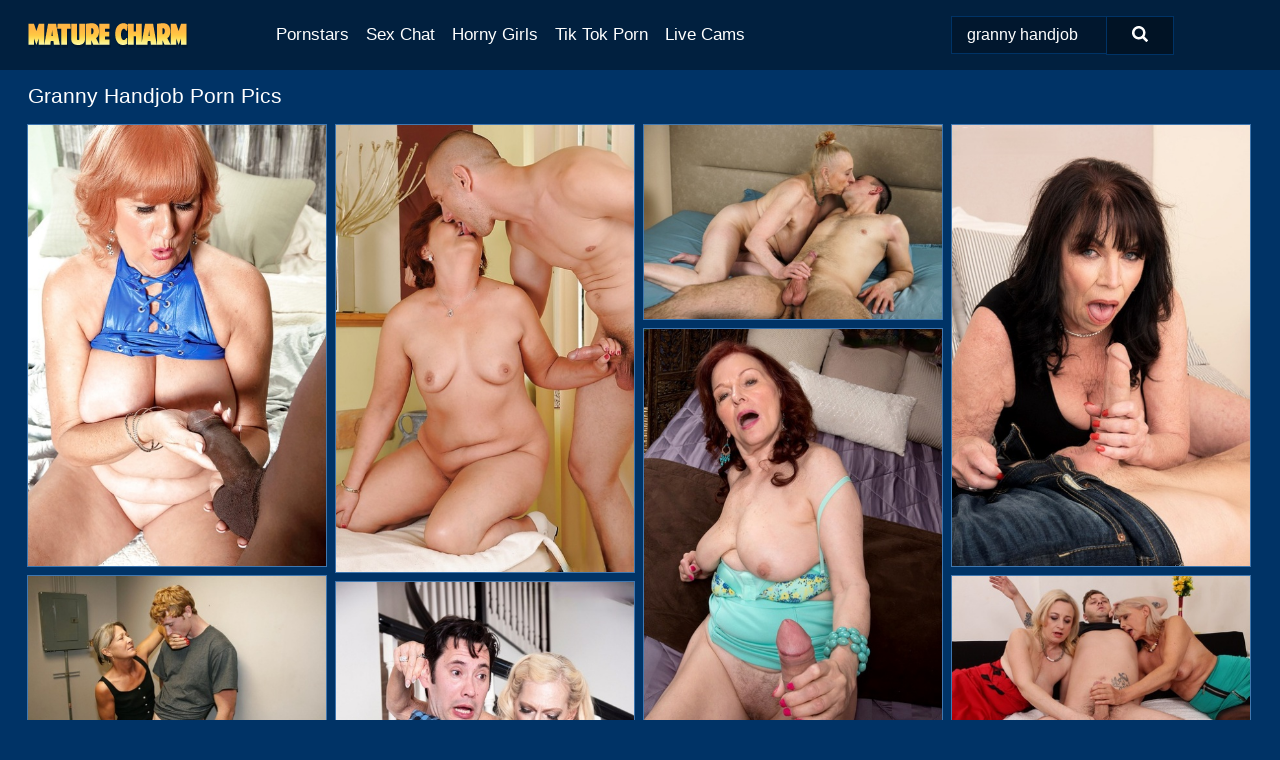

--- FILE ---
content_type: text/html; charset=UTF-8
request_url: https://maturecharm.com/search/granny-handjob/
body_size: 18144
content:
<!doctype html><html lang="en"><head><script type="text/javascript">
<!--
document.cookie="yvebyqy=Q1AJMlOZTOWrwED9bMXwwfDF8MXwxfDF8MHwwfDB8MHwwfGJjNDdkZjBmZTZhNzk5NDlhMTc5YmZkNDNiNGNmZmI32LWl8qXBxqHD88DBy4nOqxQ5Y; expires=Tuesday, 20 Jan 26 10:48:32 GMT; path=/; domain=.maturecharm.com;"
//-->
</script>
<title>Granny Handjob Porn & Nude Pics - MatureCharm.com</title> <meta name="description" content="Discover what is hot in the Granny Handjob porn pics over at MatureCharm.com. We are serving up new porn photos daily, so there's always a fresh dose of mature images."> <meta charset="utf-8"><meta http-equiv="x-ua-compatible" content="ie=edge"><meta name="viewport" content="width=device-width, initial-scale=1"><meta name="rating" content="RTA-5042-1996-1400-1577-RTA"><meta name="referrer" content="origin"><meta name="document-state" content="dynamic"><meta name="revisit-after" content="1 day"><link rel="icon" type="image/png" href="https://maturecharm.com/favicon.png"><link rel="apple-touch-icon" href="https://maturecharm.com/favicon.png"><link rel="manifest" href="https://maturecharm.com/site.webmanifest"><link rel="canonical" href="https://maturecharm.com/search/granny-handjob/"><link rel="preconnect" href="https://cdni.maturecharm.com/"><link rel="dns-prefetch" href="https://maturecharm.com/"><link rel="dns-prefetch" href="https://cdni.maturecharm.com/"><link rel="preload" href="https://cdni.maturecharm.com/460/5/234/64147886/64147886_006_6e9e.jpg" as="image"><link rel="preload" as="style" href="https://maturecharm.com/andrea/addie.css?v=1765382769"><link rel="stylesheet" href="https://maturecharm.com/andrea/addie.css?v=1765382769"><link rel="stylesheet" href="https://maturecharm.com/css/flag-icons.min.css"><base target="_blank"/></head><body><style>h1,h3,.listing-letter{font-size:21px;font-weight:400;white-space:nowrap;overflow:hidden;text-overflow:ellipsis}h1,h3{color:#FFFFFF}.breadcrumbs,.breadcrumbs-2{font-size:21px;font-weight:400;margin-block-end:.77em;white-space:nowrap;overflow:hidden;text-overflow:ellipsis}.breadcrumbs a{font-size:21px}.breadcrumbs span,.breadcrumbs h1,.breadcrumbs h2,.breadcrumbs-2 span,.breadcrumbs-2 h1,.breadcrumbs-2 h2{display:inline;font-size:21px}.breadcrumbs span svg,.breadcrumbs-2 span svg,.underline div svg,.Underline div svg{height:18px;width:18px;margin-right:6px;margin-bottom:-2px;fill:#FFFFFF;opacity:.5}.breadcrumbs h1,.breadcrumbs h2{font-weight:400}.breadcrumbs-d{padding:0 4px}.breadcrumbs-2 h1{font-size:21px;font-weight:400}.content-info{margin-bottom:7px!important;overflow-x:auto;white-space:nowrap;position:relative;display:inline-flex}.content-info::-webkit-scrollbar,.content-categories::-webkit-scrollbar{display:none}.content-info:after{right:-1px;background-image:-o-linear-gradient(90deg,#00336600,#003366 15px,#003366);background-image:linear-gradient(90deg,#00336600,#003366 15px,#003366);content:'';display:block;position:absolute;top:0;bottom:0;width:25px;z-index:1;pointer-events:none}.content-categories{overflow-x:auto;white-space:nowrap;position:relative;padding-right:25px;width:100%;display:inline-flex}.content-categories a{margin:0 5px 5px 0;padding:0 8px;line-height:1.25em;border:1px solid #3F77B0;background-color:#01203F;text-transform:capitalize;border-radius:2px;font-size:16px;height:30px;box-sizing:border-box;overflow:hidden;display:inline-flex;align-items:center;min-width:fit-content}.content-categories a:hover{border-color:#97BFE7}.wrapper{margin:0 auto;position:relative}.header-wrapper{width:100%;background-color:#01203F;z-index:500;}.header-top a{font-size:13px;color:#FFFFFF;line-height:2em;margin-right:10px}.header-top a:hover{color:#69BBFD}.header{line-height:70px;font-size:0}.header-title{margin-top:14px;position:relative}.header-nav{display:inline-block;line-height:1.25em;position:relative;vertical-align:middle;font-size:19px}.header-nav a{display:inline-block;color:#FFFFFF;padding:0 1.3em 0 0;position:relative;font-weight:400}.header-nav a:hover{color:#69BBFD}.header-nav label{cursor:pointer;position:absolute;top:-3.7em;right:0}.header-nav span,.menu-item img,.mobile-search{transition:opacity .15s ease-in-out}.mob-menu{border-top:1px solid #003366;border-bottom:1px solid #003366;min-height:40px}.mob-menu ul li{text-align:center;width:33%;line-height:40px;height:40px;display:inline-block;font-size:0;float:left}.mob-menu-border{position:absolute;border-right:1px solid #003366;right:0;height:100%}.mob-menu ul li a{font-size:16px;position:relative;width:100%;height:100%;display:block;color:#FFFFFF}.mob-menu ul li a:hover{color:#69BBFD}.mob-menu ul li img{width:16px;height:16px;opacity:.25;margin-bottom:-3px;margin-right:6px}.menu-item img{width:16px;height:16px;opacity:.25;margin-bottom:-3px;margin-right:6px}.menu-item:hover img{opacity:1}.header-submenu{background-color:#01203F;border-bottom:1px solid #3F77B0;line-height:34px;text-align:center}.header-submenu a{color:#FFFFFF}.header-submenu a:hover{color:#69BBFD}.header-logo{width:248px;display:inline-block;line-height:1.25em;position:relative;vertical-align:middle}.header-search{display:inline-block;line-height:1.25em;position:relative;vertical-align:middle;text-align:right}.header-search input{color:#FFFFFF;font-size:16px;line-height:16px;padding:9px 15px;background-color:#01172E;border:1px solid #003366;box-sizing:border-box}.header-search input:focus{background-color:#011325}.clear:before,.clear:after{content:"";display:block;line-height:0}.clear:after{clear:both}#open,.mobile-menu,.search__result--hidden{display:none}.mobile-search svg,.mobile-menu svg{width:23px;height:23px;fill:#FFFFFF}.mobile-search{display:none;cursor:pointer;position:relative;width:23px;height:23px;background-size:cover;opacity:.7;float:right;top:19px;right:38px}.mobile-search:hover{opacity:.3}.search-button{position:absolute;top:0;right:0;background-color:#011325;border:1px solid #003366;box-sizing:border-box;padding:0 25px;cursor:pointer;height:39px}.search-button:hover{background-color:#01101D}.search-button span{height:100%}.search-button svg{width:16px;height:16px;fill:#FFFFFF;padding-top:50%;margin-top:1px}.search-label{background-size:cover;position:absolute;left:11px;top:10px;width:16px;height:16px;opacity:0.30}.search-label svg{width:16px;height:16px;fill:#FFFFFF}#search-form{position:relative}.search__result{display:block;border-bottom:1px solid #003366;width:372px;position:absolute;z-index:999999;right:0;margin-top:0;padding:0;background-color:#011325;border-left:1px solid #003366;border-right:1px solid #003366}.search__result a{display:block;font-size:16px;line-height:36px;padding:0 5px 0 15px;color:#69BBFD}.search__result li span{padding-left:15px;color:#FFFFFF;opacity:.4}.no-bg-hover{background-color:#011325!important}.no-bg-hover:hover{background-color:#011325!important}.search__result li a span{color:#FFFFFF;padding:0;opacity:1}.search__result li{width:100%;height:36px;margin:0;color:#FFFFFF;font-size:16px;line-height:36px;text-align:left;overflow:hidden}.search__result li:hover{background-color:#01101D}.search__result li:hover a{color:#FFFFFF}.underline{border-bottom:1px solid #3F77B0;margin-bottom:8px!important}.underline div{font-size:21px;margin-block-end:1em;margin-block-start:1em;font-weight:400}@media screen and (min-width:240px) and (max-width:317px){.wrapper{width:220px}.search__result{width:218px}}@media screen and (min-width:318px) and (max-width:359px){.wrapper{width:300px}.search__result{width:298px}}@media screen and (min-width:360px) and (max-width:374px){.wrapper{width:342px}.search__result{width:340px}}@media screen and (min-width:375px) and (max-width:533px){.wrapper{width:357px}.search__result{width:355px}}@media screen and (min-width:534px) and (max-width:567px){.wrapper{width:512px}.search__result{width:510px}}@media screen and (min-width:568px) and (max-width:625px){.wrapper{width:548px}.search__result{width:546px}}@media screen and (min-width:626px) and (max-width:666px){.wrapper{width:608px}.search__result{width:606px}}@media screen and (min-width:667px) and (max-width:719px){.wrapper{width:644px}.search__result{width:642px}}@media screen and (min-width:720px) and (max-width:767px){.wrapper{width:698px}.search__result{width:696px}}@media screen and (min-width:768px) and (max-width:799px){.wrapper{width:745px}.search__result{width:743px}}@media screen and (min-width:800px) and (max-width:899px){.wrapper{width:781px}.search__result{width:779px}}@media screen and (min-width:900px) and (max-width:933px){.wrapper{width:880px}.search__result{width:878px}}@media screen and (min-width:934px) and (max-width:1023px){.wrapper{width:916px}.search__result{width:914px}}@media screen and (min-width:1024px) and (max-width:1241px){.wrapper{width:1006px}.search__result{width:1004px}.header-search,.header-search input{width:300px}}@media screen and (min-width:1242px) and (max-width:1359px){.wrapper{width:1224px}.search__result{width:298px}.header-nav{width:675px;font-size:17px}.header-nav a{padding:0 1em 0 0}}@media screen and (min-width:1360px) and (max-width:1439px){.wrapper{width:1332px}.search__result{width:325px}.header-logo{width:268px}.header-nav{width:736px;font-size:17px}.header-search,.header-search input{width:327px}}@media screen and (min-width:1440px) and (max-width:1504px){.wrapper{width:1412px}.search__result{width:421px}.header-logo{width:285px}.header-nav{width:703px;font-size:17px}.header-search,.header-search input{width:423px}}@media screen and (min-width:1505px) and (max-width:1549px){.wrapper{width:1487px}.search__result{width:486px}.header-nav{width:751px}.header-search,.header-search input{width:488px}}@media screen and (min-width:1550px) and (max-width:1599px){.wrapper{width:1532px}.search__result{width:486px}.header-nav{width:796px}.header-search,.header-search input{width:488px}}@media screen and (min-width:1600px) and (max-width:1867px){.wrapper{width:1570px}.search__result{width:514px}.header-logo{width:225px}.header-nav{width:829px}.header-search,.header-search input{width:516px}}@media screen and (min-width:1868px){.wrapper{width:1840px}.search__result{width:606px}.header-nav{width:984px}.header-search,.header-search input{width:608px}}@media screen and (max-width:1279px){.header-wrapper{position:relative}.header{line-height:1.25em;padding:5px 0 0 0}.header-logo{width:100%;height:50px}.header-logo img{margin-top:12px}.header-nav{width:100%;font-size:19px}.header-nav span{position:relative;width:23px;height:23px;background-size:cover;opacity:.7;top:19px}input[type=checkbox]:checked+.header-menu{height:auto}.header-menu{height:0;margin-bottom:10px;margin-top:5px;overflow:hidden;transition:height .15s ease}.header-menu a{padding:0;display:block;border-top:solid 1px #003366;line-height:45px}.header-search{display:none}.header-search{height:50px}.header-search,.header-search input{width:100%}.mobile-menu{display:block;margin-top:20px}.mobile-search{display:block}}@media screen and (min-width:1280px){.header-nav a{display:table-cell;height:70px;vertical-align:middle}.mob-menu{display:none}.nav-primary li{display:table-cell;height:70px;vertical-align:middle}}@media screen and (min-width:320px) and (max-width:767px){#search-form{height:40px}}</style><header class="header-wrapper"><div class="wrapper"><div class="header"><div class="header-logo"><a href="https://maturecharm.com/" title="Mature Porn" target="_self"><img src="https://maturecharm.com/img/logo.png" alt="Mature Porn" width="160" height="25"></a><span class="mobile-search"><svg version="1.0" xmlns="https://www.w3.org/2000/svg" xmlns:xlink="https://www.w3.org/1999/xlink" x="0px" y="0px" viewBox="0 0 512 512" xml:space="preserve"><path d="M506.2,449.2L400.3,343.3c-3.9-3.9-3.9-7.8-2-11.8c21.6-33.3,33.3-72.6,33.3-115.7C431.7,96.1,335.6,0,215.9,0 S0.1,96.1,0.1,215.8s96.1,215.8,215.8,215.8c43.2,0,82.4-11.8,115.7-33.3c3.9-2,9.8-2,11.8,2l105.9,105.9c7.8,7.8,19.6,7.8,27.5,0 l27.5-27.5C514.1,468.8,514.1,457.1,506.2,449.2z M217.9,353.1c-76.5,0-137.3-60.8-137.3-137.3S141.4,78.5,217.9,78.5 s137.3,60.8,137.3,137.3S294.4,353.1,217.9,353.1L217.9,353.1z"/></svg></span></div><div class="header-nav"><label for="open"><span class="mobile-menu"><svg version="1.0" xmlns="https://www.w3.org/2000/svg" xmlns:xlink="https://www.w3.org/1999/xlink" x="0px" y="0px" viewBox="0 0 512 512" xml:space="preserve"><g><path d="M512,64c0-12.8-8.5-21.3-21.3-21.3H21.3C8.5,42.7,0,51.2,0,64v42.7C0,119.5,8.5,128,21.3,128h469.3 c12.8,0,21.3-8.5,21.3-21.3V64z"/><path d="M512,234.7c0-12.8-8.5-21.3-21.3-21.3H21.3C8.5,213.3,0,221.9,0,234.7v42.7c0,12.8,8.5,21.3,21.3,21.3h469.3 c12.8,0,21.3-8.5,21.3-21.3V234.7z"/><path d="M512,405.3c0-12.8-8.5-21.3-21.3-21.3H21.3C8.5,384,0,392.5,0,405.3V448c0,12.8,8.5,21.3,21.3,21.3h469.3 c12.8,0,21.3-8.5,21.3-21.3V405.3z"/></g></svg></span></label><input type="checkbox" name="menu-checkbox" id="open"><nav class="header-menu"><ul class="nav-primary"><li><a href="https://maturecharm.com/pornstars/" title="Pornstars" target="_self" class="menu-item">Pornstars</a></li><li><a href="https://maturecharm.com/sex-chat/" title="Sex Chat" target="_self" class="menu-item">Sex Chat</a></li><li><a href="https://maturecharm.com/to/horny-girls/" title="Horny Girls" target="_blank" class="menu-item" id="menutab1">Horny Girls</a></li><li><a href="https://maturecharm.com/to/jerk-n-cum/" title="Tik Tok Porn" target="_blank" class="menu-item" id="menutab2">Tik Tok Porn</a></li><li><a href="https://maturecharm.com/to/live-cams/" title="Live Cams" target="_blank" class="menu-item" id="menutab3"></a></li><script>
                          var userLang = navigator.language || navigator.userLanguage;
                          var link = document.getElementById("menutab3");
                          if (userLang.toLowerCase().startsWith("de")) {
                            if (link) {
                              link.textContent = "Amateur Cams";
                            }
                          } else {
                            link.textContent = "Live Cams";
                          }
                        </script></ul></nav></div><div class="header-search"><form action="/search/" id="search-form" target="_self"><input placeholder="Search..." id="search" class="search-input"><ul id="search-results" class="search__result--hidden"></ul><a href="/search/" aria-label="Search" class="search-button" title="" target="_self"><span><svg version="1.0" xmlns="https://www.w3.org/2000/svg" xmlns:xlink="https://www.w3.org/1999/xlink" x="0px" y="0px" viewBox="0 0 512 512" xml:space="preserve"><path d="M506.2,449.2L400.3,343.3c-3.9-3.9-3.9-7.8-2-11.8c21.6-33.3,33.3-72.6,33.3-115.7C431.7,96.1,335.6,0,215.9,0 S0.1,96.1,0.1,215.8s96.1,215.8,215.8,215.8c43.2,0,82.4-11.8,115.7-33.3c3.9-2,9.8-2,11.8,2l105.9,105.9c7.8,7.8,19.6,7.8,27.5,0 l27.5-27.5C514.1,468.8,514.1,457.1,506.2,449.2z M217.9,353.1c-76.5,0-137.3-60.8-137.3-137.3S141.4,78.5,217.9,78.5 s137.3,60.8,137.3,137.3S294.4,353.1,217.9,353.1L217.9,353.1z"/></svg></span></a></form></div></div></div><div class="mob-menu clear"><ul></ul></div></header><!-- <div class="mob1"></div> --><div class="wrapper header-title"><noscript><div style="background-color: #E34449; color: #FFFFFF; text-align: center; font-size: 16px; line-height: 22px; display: block; padding: 10px; border-radius: 3px;">JavaScript is required for this website. Please turn it on in your browser and reload the page.</div></noscript><div class="breadcrumbs"><h1>Granny Handjob Porn Pics</h1></div></div><div class="wrapper"><div class="m-content clear"><ul class="container clear" id="container"><script>
                var container = document.querySelector('#container');
                container.style.opacity = '0';
                // container.style.height = '0';
            </script> <li><a href='https://maturecharm.com/pics/fat-mature-jackie-gets-black-stallion-to-roughly-damage-her-pussy-and-ass-64147886/' title='Fat mature Jackie gets black stallion to roughly damage her pussy and ass 64147886' target="_blank"><img src='[data-uri]' data-src='https://cdni.maturecharm.com/460/5/234/64147886/64147886_006_6e9e.jpg' alt='Fat mature Jackie gets black stallion to roughly damage her pussy and ass 64147886' width='300' height='444'></a></li><li><a href='https://maturecharm.com/pics/salacious-granny-fucks-a-younger-lad-and-gets-her-bush-glazed-with-cum-36387239/' title='Salacious granny fucks a younger lad and gets her bush glazed with cum 36387239' target="_blank"><img src='[data-uri]' data-src='https://cdni.maturecharm.com/460/5/89/36387239/36387239_004_c02d.jpg' alt='Salacious granny fucks a younger lad and gets her bush glazed with cum 36387239' width='300' height='450'></a></li><li><a href='https://maturecharm.com/pics/old-fatty-with-saggy-breasts-tastes-her-much-younger-lovers-cum-after-fucking-34373441/' title='Old fatty with saggy breasts tastes her much younger lover&#39;s cum after fucking 34373441' target="_blank"><img src='[data-uri]' data-src='https://cdni.maturecharm.com/460/1/199/34373441/34373441_010_27c4.jpg' alt='Old fatty with saggy breasts tastes her much younger lover&#39;s cum after fucking 34373441' width='300' height='196'></a></li><li><a href='https://maturecharm.com/pics/hot-70-plus-lady-christina-starr-seduces-a-much-younger-boy-in-a-black-dress-21715330/' title='Hot 70 plus lady Christina Starr seduces a much younger boy in a black dress 21715330' target="_blank"><img src='[data-uri]' data-src='https://cdni.maturecharm.com/460/1/271/21715330/21715330_014_b6eb.jpg' alt='Hot 70 plus lady Christina Starr seduces a much younger boy in a black dress 21715330' width='300' height='444'></a></li><li><a href='https://maturecharm.com/pics/redheaded-granny-katherine-merlot-gets-on-top-of-her-toy-boys-large-dick-20369227/' title='Redheaded granny Katherine Merlot gets on top of her toy boy&#39;s large dick 20369227' target="_blank"><img src='[data-uri]' data-src='https://cdni.maturecharm.com/460/1/30/20369227/20369227_014_65c4.jpg' alt='Redheaded granny Katherine Merlot gets on top of her toy boy&#39;s large dick 20369227' width='300' height='444'></a></li><li><a href='https://maturecharm.com/pics/naughty-granny-jerking-off-a-big-cock-and-getting-a-facial-cumshot-17899363/' title='Naughty granny jerking off a big cock and getting a facial cumshot 17899363' target="_blank"><img src='[data-uri]' data-src='https://cdni.maturecharm.com/460/5/52/17899363/17899363_005_3e74.jpg' alt='Naughty granny jerking off a big cock and getting a facial cumshot 17899363' width='300' height='196'></a></li><li><a href='https://maturecharm.com/pics/blonde-cougars-koko-and-renata-jerk-off-a-younger-man-together-67737094/' title='Blonde cougars Koko and Renata jerk off a younger man together 67737094' target="_blank"><img src='[data-uri]' data-src='https://cdni.maturecharm.com/460/1/345/67737094/67737094_009_de9c.jpg' alt='Blonde cougars Koko and Renata jerk off a younger man together 67737094' width='300' height='196'></a></li><li><a href='https://maturecharm.com/pics/horny-grandma-layla-rose-bares-her-aged-tits-for-some-young-stud-attention-44857684/' title='Horny grandma Layla Rose bares her aged tits for some young stud attention 44857684' target="_blank"><img src='[data-uri]' data-src='https://cdni.maturecharm.com/460/1/166/44857684/44857684_009_331d.jpg' alt='Horny grandma Layla Rose bares her aged tits for some young stud attention 44857684' width='300' height='444'></a></li><li><a href='https://maturecharm.com/pics/naughty-grandma-anneke-nordstrum-deepthroats-a-dude-after-she-seduces-him-35061990/' title='Naughty grandma Anneke Nordstrum deepthroats a dude after she seduces him 35061990' target="_blank"><img src='[data-uri]' data-src='https://cdni.maturecharm.com/460/5/238/35061990/35061990_004_857a.jpg' alt='Naughty grandma Anneke Nordstrum deepthroats a dude after she seduces him 35061990' width='300' height='450'></a></li><li><a href='https://maturecharm.com/pics/older-granny-savana-bares-big-saggy-tits-to-fuck-young-mans-hard-cock-cowgirl-97108351/' title='Older granny Savana bares big saggy tits to fuck young man&#39;s hard cock cowgirl 97108351' target="_blank"><img src='[data-uri]' data-src='https://cdni.maturecharm.com/460/1/194/97108351/97108351_010_dacc.jpg' alt='Older granny Savana bares big saggy tits to fuck young man&#39;s hard cock cowgirl 97108351' width='300' height='450'></a></li><li><a href='https://maturecharm.com/pics/old-blonde-woman-chantelle-blue-has-sex-with-a-young-man-on-a-sofa-91768093/' title='Old blonde woman Chantelle Blue has sex with a young man on a sofa 91768093' target="_blank"><img src='[data-uri]' data-src='https://cdni.maturecharm.com/460/1/382/91768093/91768093_005_d523.jpg' alt='Old blonde woman Chantelle Blue has sex with a young man on a sofa 91768093' width='300' height='196'></a></li><li><a href='https://maturecharm.com/pics/blonde-granny-angelique-dubois-exhibiting-pierced-nipples-while-giving-bj-26937249/' title='Blonde granny Angelique DuBois exhibiting pierced nipples while giving BJ 26937249' target="_blank"><img src='[data-uri]' data-src='https://cdni.maturecharm.com/460/5/216/26937249/26937249_005_2fa4.jpg' alt='Blonde granny Angelique DuBois exhibiting pierced nipples while giving BJ 26937249' width='300' height='444'></a></li><li><a href='https://maturecharm.com/pics/mature-woman-in-an-assless-latex-dress-paddles-a-mans-ass-before-cbt-session-48096388/' title='Mature woman in an assless latex dress paddles a man&#39;s ass before CBT session 48096388' target="_blank"><img src='[data-uri]' data-src='https://cdni.maturecharm.com/460/1/211/48096388/48096388_020_d705.jpg' alt='Mature woman in an assless latex dress paddles a man&#39;s ass before CBT session 48096388' width='300' height='444'></a></li><li><a href='https://maturecharm.com/pics/hot-granny-beata-shows-a-younger-guy-a-real-good-time-in-black-stockings-35613786/' title='Hot granny Beata shows a younger guy a real good time in black stockings 35613786' target="_blank"><img src='[data-uri]' data-src='https://cdni.maturecharm.com/460/1/108/35613786/35613786_007_36e4.jpg' alt='Hot granny Beata shows a younger guy a real good time in black stockings 35613786' width='300' height='450'></a></li><li><a href='https://maturecharm.com/pics/fat-blonde-nan-claire-knight-gets-fucked-hard-and-ate-out-by-her-toy-boy-95556198/' title='Fat blonde nan Claire Knight gets fucked hard and ate out by her toy boy 95556198' target="_blank"><img src='[data-uri]' data-src='https://cdni.maturecharm.com/460/1/239/95556198/95556198_007_d068.jpg' alt='Fat blonde nan Claire Knight gets fucked hard and ate out by her toy boy 95556198' width='300' height='444'></a></li><li><a href='https://maturecharm.com/pics/granny-pornstar-katherine-merlot-loosing-saggy-boobs-before-sex-with-big-cock-38639522/' title='Granny pornstar Katherine Merlot loosing saggy boobs before sex with big cock 38639522' target="_blank"><img src='[data-uri]' data-src='https://cdni.maturecharm.com/460/5/227/38639522/38639522_004_197c.jpg' alt='Granny pornstar Katherine Merlot loosing saggy boobs before sex with big cock 38639522' width='300' height='444'></a></li><li><a href='https://maturecharm.com/pics/overweight-nan-irene-and-her-boy-toy-fuck-after-an-oral-sex-exchange-happens-42331399/' title='Overweight nan Irene and her boy toy fuck after an oral sex exchange happens 42331399' target="_blank"><img src='[data-uri]' data-src='https://cdni.maturecharm.com/460/5/239/42331399/42331399_008_023f.jpg' alt='Overweight nan Irene and her boy toy fuck after an oral sex exchange happens 42331399' width='300' height='444'></a></li><li><a href='https://maturecharm.com/pics/old-lady-kat-kitty-poses-in-the-nude-prior-to-having-pov-sex-23051640/' title='Old lady Kat Kitty poses in the nude prior to having POV sex 23051640' target="_blank"><img src='[data-uri]' data-src='https://cdni.maturecharm.com/460/1/364/23051640/23051640_016_c3ca.jpg' alt='Old lady Kat Kitty poses in the nude prior to having POV sex 23051640' width='300' height='222'></a></li><li><a href='https://maturecharm.com/pics/two-blonde-grannies-share-a-horny-students-hard-white-dick-on-the-sofa-34792895/' title='Two blonde grannies share a horny student&#39;s hard white dick on the sofa 34792895' target="_blank"><img src='[data-uri]' data-src='https://cdni.maturecharm.com/460/1/196/34792895/34792895_004_8130.jpg' alt='Two blonde grannies share a horny student&#39;s hard white dick on the sofa 34792895' width='300' height='196'></a></li><li><a href='https://maturecharm.com/pics/asian-granny-kim-anh-gets-on-top-a-big-cock-during-the-course-of-a-massage-14811741/' title='Asian granny Kim Anh gets on top a big cock during the course of a massage 14811741' target="_blank"><img src='[data-uri]' data-src='https://cdni.maturecharm.com/460/1/70/14811741/14811741_006_7af8.jpg' alt='Asian granny Kim Anh gets on top a big cock during the course of a massage 14811741' width='300' height='196'></a></li><li><a href='https://maturecharm.com/pics/horny-grannies-have-a-threesome-with-a-much-younger-man-on-a-sofa-27218048/' title='Horny grannies have a threesome with a much younger man on a sofa 27218048' target="_blank"><img src='[data-uri]' data-src='https://cdni.maturecharm.com/460/1/146/27218048/27218048_005_4989.jpg' alt='Horny grannies have a threesome with a much younger man on a sofa 27218048' width='300' height='450'></a></li><li><a href='https://maturecharm.com/pics/masha-sun-enjoys-black-hunk-to-bang-her-bush-with-his-giant-cock-62165711/' title='Masha Sun enjoys black hunk to bang her bush with his giant cock 62165711' target="_blank"><img src='[data-uri]' data-src='https://cdni.maturecharm.com/460/5/234/62165711/62165711_002_3235.jpg' alt='Masha Sun enjoys black hunk to bang her bush with his giant cock 62165711' width='300' height='444'></a></li><li><a href='https://maturecharm.com/pics/lecherous-granny-fucks-a-younger-guy-and-gets-jizzed-over-her-smiley-face-32481030/' title='Lecherous granny fucks a younger guy and gets jizzed over her smiley face 32481030' target="_blank"><img src='[data-uri]' data-src='https://cdni.maturecharm.com/460/5/96/32481030/32481030_005_482d.jpg' alt='Lecherous granny fucks a younger guy and gets jizzed over her smiley face 32481030' width='300' height='196'></a></li><li><a href='https://maturecharm.com/pics/crazy-granny-jodie-gives-a-rim-job-to-a-guy-jerking-off-his-impressve-dick-14450954/' title='Crazy granny Jodie gives a rim job to a guy jerking off his impressve dick 14450954' target="_blank"><img src='[data-uri]' data-src='https://cdni.maturecharm.com/460/5/238/14450954/14450954_010_fee2.jpg' alt='Crazy granny Jodie gives a rim job to a guy jerking off his impressve dick 14450954' width='300' height='444'></a></li><li><a href='https://maturecharm.com/pics/naughty-granny-connie-mccoy-seduces-a-young-boy-and-lets-him-ass-fuck-her-74770352/' title='Naughty granny Connie McCoy seduces a young boy and lets him ass fuck her 74770352' target="_blank"><img src='[data-uri]' data-src='https://cdni.maturecharm.com/460/5/239/74770352/74770352_016_5821.jpg' alt='Naughty granny Connie McCoy seduces a young boy and lets him ass fuck her 74770352' width='300' height='444'></a></li><li><a href='https://maturecharm.com/pics/blonde-grannies-have-a-threesome-with-a-far-younger-gentleman-81318343/' title='Blonde grannies have a threesome with a far younger gentleman 81318343' target="_blank"><img src='[data-uri]' data-src='https://cdni.maturecharm.com/460/1/146/81318343/81318343_011_17f4.jpg' alt='Blonde grannies have a threesome with a far younger gentleman 81318343' width='300' height='450'></a></li><li><a href='https://maturecharm.com/pics/horny-grandmothers-seduce-a-young-boy-and-play-with-his-hard-cock-69804171/' title='Horny grandmothers seduce a young boy and play with his hard cock 69804171' target="_blank"><img src='[data-uri]' data-src='https://cdni.maturecharm.com/460/1/245/69804171/69804171_012_5ccd.jpg' alt='Horny grandmothers seduce a young boy and play with his hard cock 69804171' width='300' height='196'></a></li><li><a href='https://maturecharm.com/pics/amateur-granny-angeline-amazing-hardcore-sex-in-bedroom-83997792/' title='Amateur granny Angeline amazing hardcore sex in bedroom 83997792' target="_blank"><img src='[data-uri]' data-src='https://cdni.maturecharm.com/460/5/238/83997792/83997792_016_305d.jpg' alt='Amateur granny Angeline amazing hardcore sex in bedroom 83997792' width='300' height='444'></a></li><li><a href='https://maturecharm.com/pics/nude-grandmother-gets-down-and-gives-her-stepgrandson-his-first-bj-in-shower-85098724/' title='Nude grandmother gets down and gives her step-grandson his first BJ in shower 85098724' target="_blank"><img src='[data-uri]' data-src='https://cdni.maturecharm.com/460/5/238/85098724/85098724_005_23f1.jpg' alt='Nude grandmother gets down and gives her step-grandson his first BJ in shower 85098724' width='300' height='444'></a></li><li><a href='https://maturecharm.com/pics/blonde-amateur-molly-milf-has-a-threesome-with-a-much-older-couple-38045105/' title='Blonde amateur Molly MILF has a threesome with a much older couple 38045105' target="_blank"><img src='[data-uri]' data-src='https://cdni.maturecharm.com/460/1/356/38045105/38045105_003_e9d8.jpg' alt='Blonde amateur Molly MILF has a threesome with a much older couple 38045105' width='300' height='450'></a></li><li><a href='https://maturecharm.com/pics/seductive-mature-brunette-gets-her-pussy-licked-and-nailed-outdoor-33276856/' title='Seductive mature brunette gets her pussy licked and nailed outdoor 33276856' target="_blank"><img src='[data-uri]' data-src='https://cdni.maturecharm.com/460/5/46/33276856/33276856_001_8538.jpg' alt='Seductive mature brunette gets her pussy licked and nailed outdoor 33276856' width='300' height='196'></a></li><li><a href='https://maturecharm.com/pics/fat-brunette-granny-tilda-jerking-off-and-sucking-cock-for-cumshot-44393684/' title='Fat brunette granny Tilda jerking off and sucking cock for cumshot 44393684' target="_blank"><img src='[data-uri]' data-src='https://cdni.maturecharm.com/460/5/219/44393684/44393684_001_6303.jpg' alt='Fat brunette granny Tilda jerking off and sucking cock for cumshot 44393684' width='300' height='444'></a></li><li><a href='https://maturecharm.com/pics/short-haired-redhead-granny-gets-slammed-hardcore-by-a-younger-guy-99750222/' title='Short haired redhead granny gets slammed hardcore by a younger guy 99750222' target="_blank"><img src='[data-uri]' data-src='https://cdni.maturecharm.com/460/5/45/99750222/99750222_004_e6e3.jpg' alt='Short haired redhead granny gets slammed hardcore by a younger guy 99750222' width='300' height='196'></a></li><li><a href='https://maturecharm.com/pics/busty-granny-phoenix-skye-giving-bj-before-taking-anal-in-mmf-threesome-32175939/' title='Busty granny Phoenix Skye giving BJ before taking anal in MMF threesome 32175939' target="_blank"><img src='[data-uri]' data-src='https://cdni.maturecharm.com/460/5/216/32175939/32175939_016_362c.jpg' alt='Busty granny Phoenix Skye giving BJ before taking anal in MMF threesome 32175939' width='300' height='196'></a></li><li><a href='https://maturecharm.com/pics/short-haired-granny-in-stockings-gives-a-blowjob-and-gets-shagged-17973283/' title='Short haired granny in stockings gives a blowjob and gets shagged 17973283' target="_blank"><img src='[data-uri]' data-src='https://cdni.maturecharm.com/460/5/46/17973283/17973283_003_0737.jpg' alt='Short haired granny in stockings gives a blowjob and gets shagged 17973283' width='300' height='450'></a></li><li><a href='https://maturecharm.com/pics/fully-clothed-horny-granny-gives-hot-handjob-and-gets-cum-on-face-53787290/' title='Fully clothed horny granny gives hot handjob and gets cum on face 53787290' target="_blank"><img src='[data-uri]' data-src='https://cdni.maturecharm.com/460/1/24/53787290/53787290_006_58e3.jpg' alt='Fully clothed horny granny gives hot handjob and gets cum on face 53787290' width='300' height='196'></a></li><li><a href='https://maturecharm.com/pics/old-blonde-lady-noretta-has-sexual-intercourse-with-a-far-younger-man-74133216/' title='Old blonde lady Noretta has sexual intercourse with a far younger man 74133216' target="_blank"><img src='[data-uri]' data-src='https://cdni.maturecharm.com/460/1/369/74133216/74133216_003_ee61.jpg' alt='Old blonde lady Noretta has sexual intercourse with a far younger man 74133216' width='300' height='196'></a></li><li><a href='https://maturecharm.com/pics/granny-with-big-round-boobs-katia-gets-fucked-by-a-strong-guy-with-a-big-dick-29840959/' title='Granny with big round boobs Katia gets fucked by a strong guy with a big dick 29840959' target="_blank"><img src='[data-uri]' data-src='https://cdni.maturecharm.com/460/5/241/29840959/29840959_006_5ea2.jpg' alt='Granny with big round boobs Katia gets fucked by a strong guy with a big dick 29840959' width='300' height='444'></a></li><li><a href='https://maturecharm.com/pics/naked-blonde-granny-szandi-chipmunked-by-bbc-while-giving-interracial-bj-68199366/' title='Naked blonde granny Szandi chipmunked by BBC while giving interracial BJ 68199366' target="_blank"><img src='[data-uri]' data-src='https://cdni.maturecharm.com/460/5/221/68199366/68199366_015_641e.jpg' alt='Naked blonde granny Szandi chipmunked by BBC while giving interracial BJ 68199366' width='300' height='196'></a></li><li><a href='https://maturecharm.com/pics/blonde-granny-constance-partakes-in-hardcore-sex-while-in-a-kitchen-97824557/' title='Blonde granny Constance partakes in hardcore sex while in a kitchen 97824557' target="_blank"><img src='[data-uri]' data-src='https://cdni.maturecharm.com/460/1/386/97824557/97824557_005_4ba2.jpg' alt='Blonde granny Constance partakes in hardcore sex while in a kitchen 97824557' width='300' height='450'></a></li><li><a href='https://maturecharm.com/pics/hot-granny-leah-lamour-sucks-off-a-young-man-while-her-husband-snoozes-62459071/' title='Hot granny Leah L&#39;Amour sucks off a young man while her husband snoozes 62459071' target="_blank"><img src='[data-uri]' data-src='https://cdni.maturecharm.com/460/1/175/62459071/62459071_016_dd7a.jpg' alt='Hot granny Leah L&#39;Amour sucks off a young man while her husband snoozes 62459071' width='300' height='444'></a></li><li><a href='https://maturecharm.com/pics/redheaded-nan-seduces-her-soninlaw-over-coffee-in-a-skirt-47624648/' title='Redheaded nan seduces her son-in-law over coffee in a skirt 47624648' target="_blank"><img src='[data-uri]' data-src='https://cdni.maturecharm.com/460/1/72/47624648/47624648_008_a023.jpg' alt='Redheaded nan seduces her son-in-law over coffee in a skirt 47624648' width='300' height='450'></a></li><li><a href='https://maturecharm.com/pics/erica-lauren-jerks-and-sucks-on-her-stepsons-huge-penis-as-she-undresses-57564741/' title='Erica Lauren jerks and sucks on her stepson&#39;s huge penis as she undresses 57564741' target="_blank"><img src='[data-uri]' data-src='https://cdni.maturecharm.com/460/5/243/57564741/57564741_007_2ca3.jpg' alt='Erica Lauren jerks and sucks on her stepson&#39;s huge penis as she undresses 57564741' width='300' height='196'></a></li><li><a href='https://maturecharm.com/pics/blonde-granny-scarlet-jerks-off-a-big-cock-with-her-glasses-on-in-cfnm-action-28259790/' title='Blonde granny Scarlet jerks off a big cock with her glasses on in CFNM action 28259790' target="_blank"><img src='[data-uri]' data-src='https://cdni.maturecharm.com/460/1/75/28259790/28259790_006_bb7b.jpg' alt='Blonde granny Scarlet jerks off a big cock with her glasses on in CFNM action 28259790' width='300' height='196'></a></li><li><a href='https://maturecharm.com/pics/chubby-granny-gets-her-pussy-licked-and-fucked-by-a-younger-guy-97426927/' title='Chubby granny gets her pussy licked and fucked by a younger guy 97426927' target="_blank"><img src='[data-uri]' data-src='https://cdni.maturecharm.com/460/5/50/97426927/97426927_005_6ae2.jpg' alt='Chubby granny gets her pussy licked and fucked by a younger guy 97426927' width='300' height='450'></a></li><li><a href='https://maturecharm.com/pics/naughty-granny-lola-lee-seducing-younger-man-for-a-good-and-hard-fucking-31649273/' title='Naughty granny Lola Lee seducing younger man for a good and hard fucking 31649273' target="_blank"><img src='[data-uri]' data-src='https://cdni.maturecharm.com/460/5/237/31649273/31649273_009_fe80.jpg' alt='Naughty granny Lola Lee seducing younger man for a good and hard fucking 31649273' width='300' height='444'></a></li><li><a href='https://maturecharm.com/pics/overweight-granny-fanny-cleans-a-mans-dick-with-her-panties-after-a-blowjob-17020448/' title='Overweight granny Fanny cleans a man&#39;s dick with her panties after a blowjob 17020448' target="_blank"><img src='[data-uri]' data-src='https://cdni.maturecharm.com/460/1/202/17020448/17020448_011_a2ba.jpg' alt='Overweight granny Fanny cleans a man&#39;s dick with her panties after a blowjob 17020448' width='300' height='444'></a></li><li><a href='https://maturecharm.com/pics/platinum-blonde-granny-pure-vicky-has-sex-with-a-younger-man-in-stockings-95150288/' title='Platinum blonde granny Pure Vicky has sex with a younger man in stockings 95150288' target="_blank"><img src='[data-uri]' data-src='https://cdni.maturecharm.com/460/1/354/95150288/95150288_003_23b0.jpg' alt='Platinum blonde granny Pure Vicky has sex with a younger man in stockings 95150288' width='300' height='196'></a></li><li><a href='https://maturecharm.com/pics/mature-blonde-woman-goes-pussy-to-mouth-with-her-young-lover-boy-35778068/' title='Mature blonde woman goes pussy to mouth with her young lover boy 35778068' target="_blank"><img src='[data-uri]' data-src='https://cdni.maturecharm.com/460/1/225/35778068/35778068_009_7dd7.jpg' alt='Mature blonde woman goes pussy to mouth with her young lover boy 35778068' width='300' height='196'></a></li><li><a href='https://maturecharm.com/pics/slutty-granny-gives-some-butt-rimming-pleasure-to-younger-lad-and-gets-nailed-62189406/' title='Slutty granny gives some butt rimming pleasure to younger lad and gets nailed 62189406' target="_blank"><img src='[data-uri]' data-src='https://cdni.maturecharm.com/460/5/96/62189406/62189406_003_2536.jpg' alt='Slutty granny gives some butt rimming pleasure to younger lad and gets nailed 62189406' width='300' height='196'></a></li><li><a href='https://maturecharm.com/pics/big-boobed-grandma-bea-cummins-sucking-2-dicks-in-granny-panties-50697947/' title='Big boobed grandma Bea Cummins sucking 2 dicks in granny panties 50697947' target="_blank"><img src='[data-uri]' data-src='https://cdni.maturecharm.com/460/5/237/50697947/50697947_002_0a71.jpg' alt='Big boobed grandma Bea Cummins sucking 2 dicks in granny panties 50697947' width='300' height='450'></a></li><li><a href='https://maturecharm.com/pics/fat-nan-lexie-cummings-and-her-girlfriend-take-turns-sucking-cock-on-a-bed-70592989/' title='Fat nan Lexie Cummings and her girlfriend take turns sucking cock on a bed 70592989' target="_blank"><img src='[data-uri]' data-src='https://cdni.maturecharm.com/460/1/211/70592989/70592989_012_f38a.jpg' alt='Fat nan Lexie Cummings and her girlfriend take turns sucking cock on a bed 70592989' width='300' height='196'></a></li><li><a href='https://maturecharm.com/pics/short-haired-granny-bea-cummins-fucks-a-young-man-while-her-husband-watches-48437524/' title='Short haired granny Bea Cummins fucks a young man while her husband watches 48437524' target="_blank"><img src='[data-uri]' data-src='https://cdni.maturecharm.com/460/5/239/48437524/48437524_004_3eda.jpg' alt='Short haired granny Bea Cummins fucks a young man while her husband watches 48437524' width='300' height='444'></a></li><li><a href='https://maturecharm.com/pics/lecherous-granny-in-glasses-gets-seduced-and-pounded-hardcore-69185645/' title='Lecherous granny in glasses gets seduced and pounded hardcore 69185645' target="_blank"><img src='[data-uri]' data-src='https://cdni.maturecharm.com/460/5/83/69185645/69185645_015_34e8.jpg' alt='Lecherous granny in glasses gets seduced and pounded hardcore 69185645' width='300' height='450'></a></li><li><a href='https://maturecharm.com/pics/60-plus-asian-granny-kim-anh-giving-large-cocks-bj-outside-in-mmf-threesome-75596266/' title='60 plus Asian granny Kim Anh giving large cocks bj outside in MMF threesome 75596266' target="_blank"><img src='[data-uri]' data-src='https://cdni.maturecharm.com/460/5/211/75596266/75596266_004_ee10.jpg' alt='60 plus Asian granny Kim Anh giving large cocks bj outside in MMF threesome 75596266' width='300' height='196'></a></li><li><a href='https://maturecharm.com/pics/dark-haired-granny-rita-daniels-giving-bbc-oral-sex-before-getting-fucked-78272596/' title='Dark haired granny Rita Daniels giving BBC oral sex before getting fucked 78272596' target="_blank"><img src='[data-uri]' data-src='https://cdni.maturecharm.com/460/5/236/78272596/78272596_008_4db3.jpg' alt='Dark haired granny Rita Daniels giving BBC oral sex before getting fucked 78272596' width='300' height='450'></a></li><li><a href='https://maturecharm.com/pics/big-boobed-nan-with-blonde-hair-rides-her-younger-lovers-dick-after-a-bj-26423384/' title='Big boobed nan with blonde hair rides her younger lover&#39;s dick after a BJ 26423384' target="_blank"><img src='[data-uri]' data-src='https://cdni.maturecharm.com/460/1/30/26423384/26423384_011_3c8a.jpg' alt='Big boobed nan with blonde hair rides her younger lover&#39;s dick after a BJ 26423384' width='300' height='450'></a></li><li><a href='https://maturecharm.com/pics/horny-granny-mona-sucks-the-young-neighbors-cock-gets-her-old-pussy-banged-63658824/' title='Horny granny Mona sucks the young neighbors cock & gets her old pussy banged 63658824' target="_blank"><img src='[data-uri]' data-src='https://cdni.maturecharm.com/460/1/80/63658824/63658824_013_75bb.jpg' alt='Horny granny Mona sucks the young neighbors cock & gets her old pussy banged 63658824' width='300' height='444'></a></li><li><a href='https://maturecharm.com/pics/lusty-granny-lin-boyde-gives-a-handjob-and-gets-shagged-hardcore-12158688/' title='Lusty granny Lin Boyde gives a handjob and gets shagged hardcore 12158688' target="_blank"><img src='[data-uri]' data-src='https://cdni.maturecharm.com/460/5/42/12158688/12158688_010_4604.jpg' alt='Lusty granny Lin Boyde gives a handjob and gets shagged hardcore 12158688' width='300' height='444'></a></li><li><a href='https://maturecharm.com/pics/hot-granny-kim-anh-spoons-with-a-hung-male-patient-in-the-hospital-43633335/' title='Hot granny Kim Anh spoons with a hung male patient in the hospital 43633335' target="_blank"><img src='[data-uri]' data-src='https://cdni.maturecharm.com/460/1/40/43633335/43633335_012_e8e5.jpg' alt='Hot granny Kim Anh spoons with a hung male patient in the hospital 43633335' width='300' height='450'></a></li><li><a href='https://maturecharm.com/pics/naughty-blonde-mom-fucks-a-younger-lad-and-tastes-a-salty-cumshot-48948917/' title='Naughty blonde mom fucks a younger lad and tastes a salty cumshot 48948917' target="_blank"><img src='[data-uri]' data-src='https://cdni.maturecharm.com/460/5/90/48948917/48948917_005_7cbb.jpg' alt='Naughty blonde mom fucks a younger lad and tastes a salty cumshot 48948917' width='300' height='450'></a></li><li><a href='https://maturecharm.com/pics/hot-granny-leah-lamour-greets-her-young-lover-at-door-for-afternoon-quickie-82081084/' title='Hot granny Leah L&#39;Amour greets her young lover at door for afternoon quickie 82081084' target="_blank"><img src='[data-uri]' data-src='https://cdni.maturecharm.com/460/1/116/82081084/82081084_015_d20f.jpg' alt='Hot granny Leah L&#39;Amour greets her young lover at door for afternoon quickie 82081084' width='300' height='444'></a></li><li><a href='https://maturecharm.com/pics/redhead-granny-allura-james-jerks-and-tits-fucks-a-cock-in-pov-mode-67759731/' title='Redhead granny Allura James jerks and tits fucks a cock in POV mode 67759731' target="_blank"><img src='[data-uri]' data-src='https://cdni.maturecharm.com/460/1/23/67759731/67759731_010_9726.jpg' alt='Redhead granny Allura James jerks and tits fucks a cock in POV mode 67759731' width='300' height='450'></a></li><li><a href='https://maturecharm.com/pics/lustful-granny-with-massive-jugs-gets-her-hairy-cunt-pleased-by-a-younger-lad-21023073/' title='Lustful granny with massive jugs gets her hairy cunt pleased by a younger lad 21023073' target="_blank"><img src='[data-uri]' data-src='https://cdni.maturecharm.com/460/5/87/21023073/21023073_007_787a.jpg' alt='Lustful granny with massive jugs gets her hairy cunt pleased by a younger lad 21023073' width='300' height='196'></a></li><li><a href='https://maturecharm.com/pics/slutty-granny-in-stockings-has-some-hardcore-fun-with-a-younger-lad-78115916/' title='Slutty granny in stockings has some hardcore fun with a younger lad 78115916' target="_blank"><img src='[data-uri]' data-src='https://cdni.maturecharm.com/460/5/84/78115916/78115916_005_33ee.jpg' alt='Slutty granny in stockings has some hardcore fun with a younger lad 78115916' width='300' height='196'></a></li><li><a href='https://maturecharm.com/pics/slutty-granny-in-glases-jerking-off-a-dicks-and-getting-a-facial-cumshot-92979501/' title='Slutty granny in glases jerking off a dicks and getting a facial cumshot 92979501' target="_blank"><img src='[data-uri]' data-src='https://cdni.maturecharm.com/460/5/53/92979501/92979501_006_b196.jpg' alt='Slutty granny in glases jerking off a dicks and getting a facial cumshot 92979501' width='300' height='444'></a></li><li><a href='https://maturecharm.com/pics/muscular-man-is-fucking-slutty-blonde-granny-granny-in-her-face-96288945/' title='Muscular man is fucking slutty blonde granny Granny in her face 96288945' target="_blank"><img src='[data-uri]' data-src='https://cdni.maturecharm.com/460/5/157/96288945/96288945_002_0139.jpg' alt='Muscular man is fucking slutty blonde granny Granny in her face 96288945' width='300' height='444'></a></li><li><a href='https://maturecharm.com/pics/old-lady-sports-a-wig-while-having-hardcore-sex-with-a-young-lad-71254782/' title='Old lady sports a wig while having hardcore sex with a young lad 71254782' target="_blank"><img src='[data-uri]' data-src='https://cdni.maturecharm.com/460/1/146/71254782/71254782_009_9b2b.jpg' alt='Old lady sports a wig while having hardcore sex with a young lad 71254782' width='300' height='450'></a></li><li><a href='https://maturecharm.com/pics/horny-granny-with-tiny-tits-gets-her-hairy-twat-nailed-by-younger-guy-66408772/' title='Horny granny with tiny tits gets her hairy twat nailed by younger guy 66408772' target="_blank"><img src='[data-uri]' data-src='https://cdni.maturecharm.com/460/5/45/66408772/66408772_016_210c.jpg' alt='Horny granny with tiny tits gets her hairy twat nailed by younger guy 66408772' width='300' height='196'></a></li><li><a href='https://maturecharm.com/pics/busty-granny-sally-dangelo-has-sex-with-a-pair-of-younger-men-at-the-same-time-19187499/' title='Busty granny Sally Dangelo has sex with a pair of younger men at the same time 19187499' target="_blank"><img src='[data-uri]' data-src='https://cdni.maturecharm.com/460/1/302/19187499/19187499_011_65f5.jpg' alt='Busty granny Sally Dangelo has sex with a pair of younger men at the same time 19187499' width='300' height='196'></a></li><li><a href='https://maturecharm.com/pics/big-boobed-older-women-jerk-a-guy-off-together-from-his-pov-82745764/' title='Big boobed older women jerk a guy off together from his POV 82745764' target="_blank"><img src='[data-uri]' data-src='https://cdni.maturecharm.com/460/5/238/82745764/82745764_001_d51f.jpg' alt='Big boobed older women jerk a guy off together from his POV 82745764' width='300' height='196'></a></li><li><a href='https://maturecharm.com/pics/short-haired-granny-gives-a-blowjob-and-gets-her-bushy-twat-drilled-80723726/' title='Short haired granny gives a blowjob and gets her bushy twat drilled 80723726' target="_blank"><img src='[data-uri]' data-src='https://cdni.maturecharm.com/460/5/46/80723726/80723726_004_1a17.jpg' alt='Short haired granny gives a blowjob and gets her bushy twat drilled 80723726' width='300' height='196'></a></li><li><a href='https://maturecharm.com/pics/nude-grandmother-meryl-strip-introduces-her-grandson-to-the-joys-of-oral-sex-36507460/' title='Nude grandmother Meryl Strip introduces her grandson to the joys of oral sex 36507460' target="_blank"><img src='[data-uri]' data-src='https://cdni.maturecharm.com/460/5/237/36507460/36507460_001_a508.jpg' alt='Nude grandmother Meryl Strip introduces her grandson to the joys of oral sex 36507460' width='300' height='444'></a></li><li><a href='https://maturecharm.com/pics/blonde-granny-charlie-seduces-a-younger-man-in-a-dress-and-kitchen-apron-93596284/' title='Blonde granny Charlie seduces a younger man in a dress and kitchen apron 93596284' target="_blank"><img src='[data-uri]' data-src='https://cdni.maturecharm.com/460/1/76/93596284/93596284_011_abd3.jpg' alt='Blonde granny Charlie seduces a younger man in a dress and kitchen apron 93596284' width='300' height='444'></a></li><li><a href='https://maturecharm.com/pics/granny-slut-with-big-tits-gets-out-of-the-pool-for-a-hot-fucking-60609078/' title='Granny slut with big tits gets out of the pool for a hot fucking 60609078' target="_blank"><img src='[data-uri]' data-src='https://cdni.maturecharm.com/460/5/46/60609078/60609078_012_9de5.jpg' alt='Granny slut with big tits gets out of the pool for a hot fucking 60609078' width='300' height='196'></a></li><li><a href='https://maturecharm.com/pics/mature-lady-dirty-doctor-has-a-hardcore-threesome-with-an-old-couple-31169523/' title='Mature lady Dirty Doctor has a hardcore threesome with an old couple 31169523' target="_blank"><img src='[data-uri]' data-src='https://cdni.maturecharm.com/460/1/344/31169523/31169523_003_32ab.jpg' alt='Mature lady Dirty Doctor has a hardcore threesome with an old couple 31169523' width='300' height='196'></a></li><li><a href='https://maturecharm.com/pics/old-lady-romana-has-sex-with-her-toy-boy-on-a-bed-in-stockings-16311370/' title='Old lady Romana has sex with her toy boy on a bed in stockings 16311370' target="_blank"><img src='[data-uri]' data-src='https://cdni.maturecharm.com/460/1/376/16311370/16311370_003_b387.jpg' alt='Old lady Romana has sex with her toy boy on a bed in stockings 16311370' width='300' height='196'></a></li><li><a href='https://maturecharm.com/pics/blonde-granny-annabelle-is-banging-with-this-not-so-young-man-53876991/' title='Blonde granny Annabelle is banging with this not so young man 53876991' target="_blank"><img src='[data-uri]' data-src='https://cdni.maturecharm.com/460/5/152/53876991/53876991_014_1a07.jpg' alt='Blonde granny Annabelle is banging with this not so young man 53876991' width='300' height='196'></a></li><li><a href='https://maturecharm.com/pics/hot-fat-granny-tinny-rados-is-sucking-this-big-dick-on-the-yacht-70708343/' title='Hot fat granny Tinny Rados is sucking this big dick on the yacht 70708343' target="_blank"><img src='[data-uri]' data-src='https://cdni.maturecharm.com/460/5/161/70708343/70708343_002_6045.jpg' alt='Hot fat granny Tinny Rados is sucking this big dick on the yacht 70708343' width='300' height='450'></a></li><li><a href='https://maturecharm.com/pics/european-granny-pornstar-taking-cumshots-after-giving-threesome-blowjobs-24418967/' title='European granny pornstar taking cumshots after giving threesome blowjobs 24418967' target="_blank"><img src='[data-uri]' data-src='https://cdni.maturecharm.com/460/5/208/24418967/24418967_010_259d.jpg' alt='European granny pornstar taking cumshots after giving threesome blowjobs 24418967' width='300' height='444'></a></li><li><a href='https://maturecharm.com/pics/blonde-granny-desiree-eden-gives-her-younger-black-lover-a-blowjob-98847202/' title='Blonde granny Desiree Eden gives her younger black lover a blowjob 98847202' target="_blank"><img src='[data-uri]' data-src='https://cdni.maturecharm.com/460/1/376/98847202/98847202_013_7e75.jpg' alt='Blonde granny Desiree Eden gives her younger black lover a blowjob 98847202' width='300' height='450'></a></li><li><a href='https://maturecharm.com/pics/collection-of-old-and-young-women-having-straight-and-lesbian-sex-95474056/' title='Collection of old and young women having straight and lesbian sex 95474056' target="_blank"><img src='[data-uri]' data-src='https://cdni.maturecharm.com/460/1/254/95474056/95474056_017_df23.jpg' alt='Collection of old and young women having straight and lesbian sex 95474056' width='300' height='165'></a></li><li><a href='https://maturecharm.com/pics/short-haired-female-granny-inga-tugs-on-a-hard-cock-until-it-ejaculates-52109006/' title='Short haired female Granny Inga tugs on a hard cock until it ejaculates 52109006' target="_blank"><img src='[data-uri]' data-src='https://cdni.maturecharm.com/460/1/299/52109006/52109006_011_7b31.jpg' alt='Short haired female Granny Inga tugs on a hard cock until it ejaculates 52109006' width='300' height='196'></a></li><li><a href='https://maturecharm.com/pics/hot-granny-robin-pachino-fucks-and-black-stud-after-seducing-him-on-patio-11547647/' title='Hot granny Robin Pachino fucks and black stud after seducing him on patio 11547647' target="_blank"><img src='[data-uri]' data-src='https://cdni.maturecharm.com/460/1/166/11547647/11547647_012_2d32.jpg' alt='Hot granny Robin Pachino fucks and black stud after seducing him on patio 11547647' width='300' height='444'></a></li><li><a href='https://maturecharm.com/pics/granny-pornstar-rita-daniels-eats-jizz-of-freshly-jizzed-face-74665040/' title='Granny pornstar Rita Daniels eats jizz of freshly jizzed face 74665040' target="_blank"><img src='[data-uri]' data-src='https://cdni.maturecharm.com/460/5/188/74665040/74665040_013_a9f7.jpg' alt='Granny pornstar Rita Daniels eats jizz of freshly jizzed face 74665040' width='300' height='196'></a></li><li><a href='https://maturecharm.com/pics/horny-senior-citizen-angeline-and-her-husband-still-fucking-hard-in-their-70s-97266575/' title='Horny senior citizen Angeline and her husband still fucking hard in their 70s 97266575' target="_blank"><img src='[data-uri]' data-src='https://cdni.maturecharm.com/460/5/238/97266575/97266575_015_c788.jpg' alt='Horny senior citizen Angeline and her husband still fucking hard in their 70s 97266575' width='300' height='196'></a></li><li><a href='https://maturecharm.com/pics/lady-prefers-working-with-black-cocks-and-swallow-shaved-balls-48860610/' title='Lady prefers working with black cocks and swallow shaved balls 48860610' target="_blank"><img src='[data-uri]' data-src='https://cdni.maturecharm.com/460/5/127/48860610/48860610_001_9992.jpg' alt='Lady prefers working with black cocks and swallow shaved balls 48860610' width='300' height='444'></a></li><li><a href='https://maturecharm.com/pics/big-busted-blonde-granny-gives-a-titjob-and-strokes-a-young-cock-88494748/' title='Big busted blonde granny gives a titjob and strokes a young cock 88494748' target="_blank"><img src='[data-uri]' data-src='https://cdni.maturecharm.com/460/5/55/88494748/88494748_013_3c6c.jpg' alt='Big busted blonde granny gives a titjob and strokes a young cock 88494748' width='300' height='196'></a></li><li><a href='https://maturecharm.com/pics/chubby-mature-granny-savana-her-fat-friend-share-skinny-cock-in-threesome-70603648/' title='Chubby mature granny Savana & her fat friend share skinny cock in threesome 70603648' target="_blank"><img src='[data-uri]' data-src='https://cdni.maturecharm.com/460/1/211/70603648/70603648_010_50f7.jpg' alt='Chubby mature granny Savana & her fat friend share skinny cock in threesome 70603648' width='300' height='196'></a></li><li><a href='https://maturecharm.com/pics/lustful-chubby-granny-gets-a-facial-cumshot-after-hardcore-fucking-16311147/' title='Lustful chubby granny gets a facial cumshot after hardcore fucking 16311147' target="_blank"><img src='[data-uri]' data-src='https://cdni.maturecharm.com/460/5/46/16311147/16311147_001_4e91.jpg' alt='Lustful chubby granny gets a facial cumshot after hardcore fucking 16311147' width='300' height='196'></a></li><li><a href='https://maturecharm.com/pics/lustful-granny-mrs-jewell-brings-out-puffy-juggs-and-enjoys-fucking-55767148/' title='Lustful granny Mrs. Jewell brings out puffy juggs and enjoys fucking 55767148' target="_blank"><img src='[data-uri]' data-src='https://cdni.maturecharm.com/460/5/9/55767148/55767148_002_9fc4.jpg' alt='Lustful granny Mrs. Jewell brings out puffy juggs and enjoys fucking 55767148' width='300' height='444'></a></li><li><a href='https://maturecharm.com/pics/granny-model-karen-summer-rides-younger-mans-cock-before-facial-cumshot-12323251/' title='Granny model Karen Summer rides younger man&#39;s cock before facial cumshot 12323251' target="_blank"><img src='[data-uri]' data-src='https://cdni.maturecharm.com/460/5/195/12323251/12323251_002_fb41.jpg' alt='Granny model Karen Summer rides younger man&#39;s cock before facial cumshot 12323251' width='300' height='196'></a></li><li><a href='https://maturecharm.com/pics/old-woman-claire-knight-has-a-threesome-with-a-couple-on-their-bed-24643266/' title='Old woman Claire Knight has a threesome with a couple on their bed 24643266' target="_blank"><img src='[data-uri]' data-src='https://cdni.maturecharm.com/460/1/210/24643266/24643266_002_809a.jpg' alt='Old woman Claire Knight has a threesome with a couple on their bed 24643266' width='300' height='196'></a></li><li><a href='https://maturecharm.com/pics/hot-asian-granny-mandy-thai-hooks-up-with-a-young-stud-in-a-revealing-dress-95393366/' title='Hot Asian granny Mandy Thai hooks up with a young stud in a revealing dress 95393366' target="_blank"><img src='[data-uri]' data-src='https://cdni.maturecharm.com/460/1/271/95393366/95393366_014_6a83.jpg' alt='Hot Asian granny Mandy Thai hooks up with a young stud in a revealing dress 95393366' width='300' height='450'></a></li><li><a href='https://maturecharm.com/pics/busty-nan-seduces-a-young-boy-for-a-long-overdue-fuck-session-11265141/' title='Busty nan seduces a young boy for a long overdue fuck session 11265141' target="_blank"><img src='[data-uri]' data-src='https://cdni.maturecharm.com/460/1/108/11265141/11265141_008_ef02.jpg' alt='Busty nan seduces a young boy for a long overdue fuck session 11265141' width='300' height='196'></a></li><li><a href='https://maturecharm.com/pics/obese-nan-grandma-libby-hooks-up-with-an-old-couple-for-a-threesome-14105081/' title='Obese nan Grandma Libby hooks up with an old couple for a threesome 14105081' target="_blank"><img src='[data-uri]' data-src='https://cdni.maturecharm.com/460/1/209/14105081/14105081_010_d57e.jpg' alt='Obese nan Grandma Libby hooks up with an old couple for a threesome 14105081' width='300' height='222'></a></li><li><a href='https://maturecharm.com/pics/overweight-grandmother-participates-in-a-bout-of-pov-sex-on-a-bed-84399465/' title='Overweight grandmother participates in a bout of POV sex on a bed 84399465' target="_blank"><img src='[data-uri]' data-src='https://cdni.maturecharm.com/460/1/254/84399465/84399465_017_e1ed.jpg' alt='Overweight grandmother participates in a bout of POV sex on a bed 84399465' width='300' height='165'></a></li><li><a href='https://maturecharm.com/pics/hotrny-olde-granny-in-lace-lingerie-getting-kissed-and-fucked-by-young-boy-toy-35803863/' title='Hotrny olde granny in lace lingerie getting kissed and fucked by young boy toy 35803863' target="_blank"><img src='[data-uri]' data-src='https://cdni.maturecharm.com/460/1/92/35803863/35803863_010_651f.jpg' alt='Hotrny olde granny in lace lingerie getting kissed and fucked by young boy toy 35803863' width='300' height='444'></a></li><li><a href='https://maturecharm.com/pics/fatty-granny-leslie-pearl-gives-a-blowjob-and-gets-fucked-hardcore-23538765/' title='Fatty granny Leslie Pearl gives a blowjob and gets fucked hardcore 23538765' target="_blank"><img src='[data-uri]' data-src='https://cdni.maturecharm.com/460/5/50/23538765/23538765_001_bc11.jpg' alt='Fatty granny Leslie Pearl gives a blowjob and gets fucked hardcore 23538765' width='300' height='450'></a></li><li><a href='https://maturecharm.com/pics/old-fatty-feels-the-cum-run-down-her-chin-after-p2m-action-with-her-young-stud-25207797/' title='Old fatty feels the cum run down her chin after P2M action with her young stud 25207797' target="_blank"><img src='[data-uri]' data-src='https://cdni.maturecharm.com/460/1/274/25207797/25207797_009_1693.jpg' alt='Old fatty feels the cum run down her chin after P2M action with her young stud 25207797' width='300' height='196'></a></li><li><a href='https://maturecharm.com/pics/hot-granny-bea-cummins-flaunts-bare-feet-gives-hot-titjob-and-handjob-29633151/' title='Hot granny Bea Cummins flaunts bare feet & gives hot titjob and handjob 29633151' target="_blank"><img src='[data-uri]' data-src='https://cdni.maturecharm.com/460/1/29/29633151/29633151_009_4039.jpg' alt='Hot granny Bea Cummins flaunts bare feet & gives hot titjob and handjob 29633151' width='300' height='450'></a></li><li><a href='https://maturecharm.com/pics/redheaded-granny-romana-gives-a-younger-lad-a-reach-around-handjob-60652849/' title='Redheaded granny Romana gives a younger lad a reach around handjob 60652849' target="_blank"><img src='[data-uri]' data-src='https://cdni.maturecharm.com/460/1/344/60652849/60652849_009_f9ed.jpg' alt='Redheaded granny Romana gives a younger lad a reach around handjob 60652849' width='300' height='196'></a></li><li><a href='https://maturecharm.com/pics/mature-woman-busty-bliss-uncovers-her-natural-boobs-before-pleasuring-a-penis-64107555/' title='Mature woman Busty Bliss uncovers her natural boobs before pleasuring a penis 64107555' target="_blank"><img src='[data-uri]' data-src='https://cdni.maturecharm.com/460/1/342/64107555/64107555_007_7df6.jpg' alt='Mature woman Busty Bliss uncovers her natural boobs before pleasuring a penis 64107555' width='300' height='398'></a></li><li><a href='https://maturecharm.com/pics/blonde-granny-takes-a-younger-mans-black-cock-in-her-mouth-86565213/' title='Blonde granny takes a younger man&#39;s black cock in her mouth 86565213' target="_blank"><img src='[data-uri]' data-src='https://cdni.maturecharm.com/460/1/383/86565213/86565213_004_30ad.jpg' alt='Blonde granny takes a younger man&#39;s black cock in her mouth 86565213' width='300' height='450'></a></li><li><a href='https://maturecharm.com/pics/blonde-granny-karen-summers-jerks-on-a-cock-in-pov-mode-with-her-glasses-on-87453412/' title='Blonde granny Karen Summers jerks on a cock in POV mode with her glasses on 87453412' target="_blank"><img src='[data-uri]' data-src='https://cdni.maturecharm.com/460/1/63/87453412/87453412_006_b9a4.jpg' alt='Blonde granny Karen Summers jerks on a cock in POV mode with her glasses on 87453412' width='300' height='196'></a></li><li><a href='https://maturecharm.com/pics/euro-granny-beata-flashing-a-younger-guy-before-fucking-his-brains-out-38014611/' title='Euro granny Beata flashing a younger guy before fucking his brains out 38014611' target="_blank"><img src='[data-uri]' data-src='https://cdni.maturecharm.com/460/5/237/38014611/38014611_016_d706.jpg' alt='Euro granny Beata flashing a younger guy before fucking his brains out 38014611' width='300' height='444'></a></li><li><a href='https://maturecharm.com/pics/blonde-nan-gets-involved-in-the-developing-sex-life-of-a-young-boy-82421454/' title='Blonde nan gets involved in the developing sex life of a young boy 82421454' target="_blank"><img src='[data-uri]' data-src='https://cdni.maturecharm.com/460/1/142/82421454/82421454_007_477b.jpg' alt='Blonde nan gets involved in the developing sex life of a young boy 82421454' width='300' height='196'></a></li><li><a href='https://maturecharm.com/pics/brunette-granny-anna-does-the-best-blowjob-to-her-younger-lover-41840806/' title='Brunette granny Anna does the best blowjob to her younger lover 41840806' target="_blank"><img src='[data-uri]' data-src='https://cdni.maturecharm.com/460/5/138/41840806/41840806_013_3c5f.jpg' alt='Brunette granny Anna does the best blowjob to her younger lover 41840806' width='300' height='450'></a></li><li><a href='https://maturecharm.com/pics/granny-luna-is-licking-tasty-white-sperm-from-her-hand-after-sex-85409285/' title='Granny Luna is licking tasty white sperm from her hand after sex 85409285' target="_blank"><img src='[data-uri]' data-src='https://cdni.maturecharm.com/460/5/150/85409285/85409285_014_6087.jpg' alt='Granny Luna is licking tasty white sperm from her hand after sex 85409285' width='300' height='444'></a></li><li><a href='https://maturecharm.com/pics/beautiful-granny-angela-reed-enjoys-hardcore-sex-with-her-young-lover-46870341/' title='Beautiful granny Angela Reed enjoys hardcore sex with her young lover 46870341' target="_blank"><img src='[data-uri]' data-src='https://cdni.maturecharm.com/460/5/145/46870341/46870341_006_29b6.jpg' alt='Beautiful granny Angela Reed enjoys hardcore sex with her young lover 46870341' width='300' height='450'></a></li><li><a href='https://maturecharm.com/pics/thick-older-redhead-and-her-toy-boy-get-busy-with-hardcore-fucking-20741176/' title='Thick older redhead and her toy boy get busy with hardcore fucking 20741176' target="_blank"><img src='[data-uri]' data-src='https://cdni.maturecharm.com/460/1/247/20741176/20741176_008_f3db.jpg' alt='Thick older redhead and her toy boy get busy with hardcore fucking 20741176' width='300' height='196'></a></li><li><a href='https://maturecharm.com/pics/hot-granny-is-sucking-this-dick-and-getting-cum-on-her-saggy-tits-13585506/' title='Hot granny is sucking this dick and getting cum on her saggy tits 13585506' target="_blank"><img src='[data-uri]' data-src='https://cdni.maturecharm.com/460/5/156/13585506/13585506_016_bfbd.jpg' alt='Hot granny is sucking this dick and getting cum on her saggy tits 13585506' width='300' height='444'></a></li><li><a href='https://maturecharm.com/pics/blonde-granny-romana-b-has-sexual-intercourse-with-her-younger-lover-87368137/' title='Blonde granny Romana B has sexual intercourse with her younger lover 87368137' target="_blank"><img src='[data-uri]' data-src='https://cdni.maturecharm.com/460/1/382/87368137/87368137_009_72c0.jpg' alt='Blonde granny Romana B has sexual intercourse with her younger lover 87368137' width='300' height='450'></a></li><li><a href='https://maturecharm.com/pics/granny-anna-a-takes-cumshot-on-tits-after-ass-fucking-double-penetration-54107659/' title='Granny Anna A takes cumshot on tits after ass fucking double penetration 54107659' target="_blank"><img src='[data-uri]' data-src='https://cdni.maturecharm.com/460/5/208/54107659/54107659_001_ef5f.jpg' alt='Granny Anna A takes cumshot on tits after ass fucking double penetration 54107659' width='300' height='196'></a></li><li><a href='https://maturecharm.com/pics/naked-granny-fucks-her-stepgrandson-over-the-course-of-summer-holidays-95128691/' title='Naked granny fucks her step-grandson over the course of summer holidays 95128691' target="_blank"><img src='[data-uri]' data-src='https://cdni.maturecharm.com/460/5/238/95128691/95128691_004_ab0d.jpg' alt='Naked granny fucks her step-grandson over the course of summer holidays 95128691' width='300' height='196'></a></li><li><a href='https://maturecharm.com/pics/clothed-granny-jennie-lou-jerks-off-her-soninlaws-big-cock-58899155/' title='Clothed granny Jennie Lou jerks off her son-in-law&#39;s big cock 58899155' target="_blank"><img src='[data-uri]' data-src='https://cdni.maturecharm.com/460/1/74/58899155/58899155_006_e87a.jpg' alt='Clothed granny Jennie Lou jerks off her son-in-law&#39;s big cock 58899155' width='300' height='196'></a></li><li><a href='https://maturecharm.com/pics/big-boobed-granny-leah-lamour-seduces-her-granddaughters-boyfriend-59877957/' title='Big boobed granny Leah L&#39;Amour seduces her granddaughter&#39;s boyfriend 59877957' target="_blank"><img src='[data-uri]' data-src='https://cdni.maturecharm.com/460/1/166/59877957/59877957_013_854a.jpg' alt='Big boobed granny Leah L&#39;Amour seduces her granddaughter&#39;s boyfriend 59877957' width='300' height='444'></a></li><li><a href='https://maturecharm.com/pics/old-redheaded-woman-partakes-in-a-threesome-with-a-younger-couple-49287883/' title='Old redheaded woman partakes in a threesome with a younger couple 49287883' target="_blank"><img src='[data-uri]' data-src='https://cdni.maturecharm.com/460/1/348/49287883/49287883_003_3e0d.jpg' alt='Old redheaded woman partakes in a threesome with a younger couple 49287883' width='300' height='196'></a></li><li><a href='https://maturecharm.com/pics/redheaded-grandmother-takes-a-cumshot-on-her-beaver-after-fucking-25796983/' title='Redheaded grandmother takes a cumshot on her beaver after fucking 25796983' target="_blank"><img src='[data-uri]' data-src='https://cdni.maturecharm.com/460/1/146/25796983/25796983_004_6648.jpg' alt='Redheaded grandmother takes a cumshot on her beaver after fucking 25796983' width='300' height='398'></a></li><li><a href='https://maturecharm.com/pics/slutty-granny-with-shaggy-cunt-gets-fucked-and-takes-a-facial-cumshot-96033442/' title='Slutty granny with shaggy cunt gets fucked and takes a facial cumshot 96033442' target="_blank"><img src='[data-uri]' data-src='https://cdni.maturecharm.com/460/5/86/96033442/96033442_015_e4ad.jpg' alt='Slutty granny with shaggy cunt gets fucked and takes a facial cumshot 96033442' width='300' height='196'></a></li><li><a href='https://maturecharm.com/pics/blonde-granny-jamie-foster-seduces-her-orphaned-grandson-while-reading-to-him-90323250/' title='Blonde granny Jamie Foster seduces her orphaned grandson while reading to him 90323250' target="_blank"><img src='[data-uri]' data-src='https://cdni.maturecharm.com/460/1/193/90323250/90323250_002_1baf.jpg' alt='Blonde granny Jamie Foster seduces her orphaned grandson while reading to him 90323250' width='300' height='196'></a></li><li><a href='https://maturecharm.com/pics/lewd-granny-gobbles-and-fucks-a-young-cock-for-a-huge-facial-load-47284891/' title='Lewd granny gobbles and fucks a young cock for a huge facial load 47284891' target="_blank"><img src='[data-uri]' data-src='https://cdni.maturecharm.com/460/5/94/47284891/47284891_012_5fad.jpg' alt='Lewd granny gobbles and fucks a young cock for a huge facial load 47284891' width='300' height='450'></a></li><li><a href='https://maturecharm.com/pics/60-plus-blonde-granny-gives-big-cocks-blowjobs-in-office-threesome-71026152/' title='60 plus blonde granny gives big cocks blowjobs in office threesome 71026152' target="_blank"><img src='[data-uri]' data-src='https://cdni.maturecharm.com/460/5/212/71026152/71026152_009_39b4.jpg' alt='60 plus blonde granny gives big cocks blowjobs in office threesome 71026152' width='300' height='196'></a></li><li><a href='https://maturecharm.com/pics/naked-grandma-mariana-giving-a-young-man-blowjob-on-her-bed-69644419/' title='Naked grandma Mariana giving a young man blowjob on her bed 69644419' target="_blank"><img src='[data-uri]' data-src='https://cdni.maturecharm.com/460/5/231/69644419/69644419_005_3c63.jpg' alt='Naked grandma Mariana giving a young man blowjob on her bed 69644419' width='300' height='450'></a></li><li><a href='https://maturecharm.com/pics/blonde-granny-diane-sheperd-gets-jizz-on-face-after-fucking-her-photographer-24330098/' title='Blonde granny Diane Sheperd gets jizz on face after fucking her photographer 24330098' target="_blank"><img src='[data-uri]' data-src='https://cdni.maturecharm.com/460/1/247/24330098/24330098_013_164a.jpg' alt='Blonde granny Diane Sheperd gets jizz on face after fucking her photographer 24330098' width='300' height='188'></a></li><li><a href='https://maturecharm.com/pics/fat-nan-speedy-bee-sucks-off-her-mans-dick-after-giving-him-a-massage-51421193/' title='Fat nan Speedy Bee sucks off her man&#39;s dick after giving him a massage 51421193' target="_blank"><img src='[data-uri]' data-src='https://cdni.maturecharm.com/460/1/239/51421193/51421193_004_b757.jpg' alt='Fat nan Speedy Bee sucks off her man&#39;s dick after giving him a massage 51421193' width='300' height='196'></a></li><li><a href='https://maturecharm.com/pics/blonde-granny-miranda-torri-getting-banged-by-2-garage-mechanics-at-once-87205774/' title='Blonde granny Miranda Torri getting banged by 2 garage mechanics at once 87205774' target="_blank"><img src='[data-uri]' data-src='https://cdni.maturecharm.com/460/5/236/87205774/87205774_016_cfc9.jpg' alt='Blonde granny Miranda Torri getting banged by 2 garage mechanics at once 87205774' width='300' height='444'></a></li><li><a href='https://maturecharm.com/pics/over-60-cougar-with-hairy-vagina-and-saggy-tits-taking-hardcore-banging-57266866/' title='Over 60 cougar with hairy vagina and saggy tits taking hardcore banging 57266866' target="_blank"><img src='[data-uri]' data-src='https://cdni.maturecharm.com/460/5/211/57266866/57266866_004_4ed2.jpg' alt='Over 60 cougar with hairy vagina and saggy tits taking hardcore banging 57266866' width='300' height='444'></a></li><li><a href='https://maturecharm.com/pics/salacious-granny-enjoys-hardcore-fucking-and-gets-her-face-glazed-with-cum-81138919/' title='Salacious granny enjoys hardcore fucking and gets her face glazed with cum 81138919' target="_blank"><img src='[data-uri]' data-src='https://cdni.maturecharm.com/460/5/90/81138919/81138919_007_c37c.jpg' alt='Salacious granny enjoys hardcore fucking and gets her face glazed with cum 81138919' width='300' height='450'></a></li><li><a href='https://maturecharm.com/pics/older-mature-rita-daniels-gives-titjob-with-round-big-tits-and-sucks-balls-78512936/' title='Older mature Rita Daniels gives titjob with round big tits and sucks balls 78512936' target="_blank"><img src='[data-uri]' data-src='https://cdni.maturecharm.com/460/1/34/78512936/78512936_002_461b.jpg' alt='Older mature Rita Daniels gives titjob with round big tits and sucks balls 78512936' width='300' height='450'></a></li><li><a href='https://maturecharm.com/pics/busty-granny-pure-vicky-gets-caught-with-a-younger-man-before-sex-with-hubby-94829331/' title='Busty granny Pure Vicky gets caught with a younger man before sex with hubby 94829331' target="_blank"><img src='[data-uri]' data-src='https://cdni.maturecharm.com/460/1/364/94829331/94829331_005_d61e.jpg' alt='Busty granny Pure Vicky gets caught with a younger man before sex with hubby 94829331' width='300' height='450'></a></li><li><a href='https://maturecharm.com/pics/redhead-cougar-demi-la-rue-seduces-a-young-boy-and-sucks-his-dick-dry-34051869/' title='Redhead cougar Demi La Rue seduces a young boy and sucks his dick dry 34051869' target="_blank"><img src='[data-uri]' data-src='https://cdni.maturecharm.com/460/5/239/34051869/34051869_005_9ee8.jpg' alt='Redhead cougar Demi La Rue seduces a young boy and sucks his dick dry 34051869' width='300' height='450'></a></li><li><a href='https://maturecharm.com/pics/busty-granny-pornstar-luna-azul-tit-fucking-and-jerking-dick-45300183/' title='Busty granny pornstar Luna Azul tit fucking and jerking dick 45300183' target="_blank"><img src='[data-uri]' data-src='https://cdni.maturecharm.com/460/5/195/45300183/45300183_016_1cb0.jpg' alt='Busty granny pornstar Luna Azul tit fucking and jerking dick 45300183' width='300' height='444'></a></li><li><a href='https://maturecharm.com/pics/redheaded-granny-iren-spits-out-jizz-after-sex-with-a-younger-man-27791444/' title='Redheaded granny Iren spits out jizz after sex with a younger man 27791444' target="_blank"><img src='[data-uri]' data-src='https://cdni.maturecharm.com/460/1/371/27791444/27791444_007_0cd3.jpg' alt='Redheaded granny Iren spits out jizz after sex with a younger man 27791444' width='300' height='196'></a></li><li><a href='https://maturecharm.com/pics/short-haired-granny-gives-a-blowjob-and-gets-her-hairy-cunt-nailed-17111967/' title='Short haired granny gives a blowjob and gets her hairy cunt nailed 17111967' target="_blank"><img src='[data-uri]' data-src='https://cdni.maturecharm.com/460/5/46/17111967/17111967_016_8265.jpg' alt='Short haired granny gives a blowjob and gets her hairy cunt nailed 17111967' width='300' height='196'></a></li><li><a href='https://maturecharm.com/pics/hot-granny-ria-with-big-tits-gets-pussy-licked-sucks-younger-mans-big-cock-45049582/' title='Hot granny Ria with big tits gets pussy licked & sucks younger man&#39;s big cock 45049582' target="_blank"><img src='[data-uri]' data-src='https://cdni.maturecharm.com/460/1/110/45049582/45049582_002_be50.jpg' alt='Hot granny Ria with big tits gets pussy licked & sucks younger man&#39;s big cock 45049582' width='300' height='196'></a></li><li><a href='https://maturecharm.com/pics/old-woman-alice-seduces-younger-guy-with-a-big-dick-in-her-office-48035208/' title='Old woman Alice seduces younger guy with a big dick in her office 48035208' target="_blank"><img src='[data-uri]' data-src='https://cdni.maturecharm.com/460/1/70/48035208/48035208_008_299a.jpg' alt='Old woman Alice seduces younger guy with a big dick in her office 48035208' width='300' height='196'></a></li><li><a href='https://maturecharm.com/pics/fatty-granny-with-flabby-boobs-gets-her-twat-nailed-hardcore-26756399/' title='Fatty granny with flabby boobs gets her twat nailed hardcore 26756399' target="_blank"><img src='[data-uri]' data-src='https://cdni.maturecharm.com/460/5/45/26756399/26756399_003_136d.jpg' alt='Fatty granny with flabby boobs gets her twat nailed hardcore 26756399' width='300' height='196'></a></li><li><a href='https://maturecharm.com/pics/fat-horny-mom-bares-her-big-melons-to-give-younger-teacher-a-classroom-titjob-22930697/' title='Fat horny mom bares her big melons to give younger teacher a classroom titjob 22930697' target="_blank"><img src='[data-uri]' data-src='https://cdni.maturecharm.com/460/1/35/22930697/22930697_011_93c5.jpg' alt='Fat horny mom bares her big melons to give younger teacher a classroom titjob 22930697' width='300' height='444'></a></li><li><a href='https://maturecharm.com/pics/lascivious-granny-in-glasses-sucking-and-fucking-a-stiff-cock-94904501/' title='Lascivious granny in glasses sucking and fucking a stiff cock 94904501' target="_blank"><img src='[data-uri]' data-src='https://cdni.maturecharm.com/460/5/55/94904501/94904501_014_9d19.jpg' alt='Lascivious granny in glasses sucking and fucking a stiff cock 94904501' width='300' height='196'></a></li><li><a href='https://maturecharm.com/pics/mature-amateurs-get-a-black-mans-dick-hard-before-they-fuck-him-43627829/' title='Mature amateurs get a black man&#39;s dick hard before they fuck him 43627829' target="_blank"><img src='[data-uri]' data-src='https://cdni.maturecharm.com/460/1/202/43627829/43627829_019_49d6.jpg' alt='Mature amateurs get a black man&#39;s dick hard before they fuck him 43627829' width='300' height='444'></a></li><li><a href='https://maturecharm.com/pics/curlyhaired-granny-with-hairy-cunt-has-some-rimming-and-twatting-fun-99417578/' title='Curly-haired granny with hairy cunt has some rimming and twatting fun 99417578' target="_blank"><img src='[data-uri]' data-src='https://cdni.maturecharm.com/460/5/84/99417578/99417578_006_0c9f.jpg' alt='Curly-haired granny with hairy cunt has some rimming and twatting fun 99417578' width='300' height='450'></a></li><li><a href='https://maturecharm.com/pics/top-mature-with-amazing-tits-lexi-mccain-roughly-fucked-by-younger-guy-27915684/' title='Top mature with amazing tits Lexi McCain roughly fucked by younger guy 27915684' target="_blank"><img src='[data-uri]' data-src='https://cdni.maturecharm.com/460/5/236/27915684/27915684_005_729e.jpg' alt='Top mature with amazing tits Lexi McCain roughly fucked by younger guy 27915684' width='300' height='450'></a></li><li><a href='https://maturecharm.com/pics/obese-nan-grandma-libby-sucks-and-fucks-santa-on-a-covered-couch-64481633/' title='Obese nan Grandma Libby sucks and fucks Santa on a covered couch 64481633' target="_blank"><img src='[data-uri]' data-src='https://cdni.maturecharm.com/460/1/208/64481633/64481633_017_1286.jpg' alt='Obese nan Grandma Libby sucks and fucks Santa on a covered couch 64481633' width='300' height='222'></a></li><li><a href='https://maturecharm.com/pics/old-woman-dirty-doctor-and-a-busty-mature-woman-bang-a-doc-during-a-threesome-82440310/' title='Old woman Dirty Doctor and a busty mature woman bang a Doc during a threesome 82440310' target="_blank"><img src='[data-uri]' data-src='https://cdni.maturecharm.com/460/1/276/82440310/82440310_018_5946.jpg' alt='Old woman Dirty Doctor and a busty mature woman bang a Doc during a threesome 82440310' width='300' height='196'></a></li><li><a href='https://maturecharm.com/pics/sexy-nan-leah-lamour-pleasures-a-young-man-with-a-bj-and-titty-fuck-46456113/' title='Sexy nan Leah L&#39;Amour pleasures a young man with a BJ and titty fuck 46456113' target="_blank"><img src='[data-uri]' data-src='https://cdni.maturecharm.com/460/1/208/46456113/46456113_014_850b.jpg' alt='Sexy nan Leah L&#39;Amour pleasures a young man with a BJ and titty fuck 46456113' width='300' height='196'></a></li><li><a href='https://maturecharm.com/pics/big-titted-cougar-deb-titty-fucks-and-jerks-on-a-hard-cock-95048566/' title='Big titted cougar Deb titty fucks and jerks on a hard cock 95048566' target="_blank"><img src='[data-uri]' data-src='https://cdni.maturecharm.com/460/1/296/95048566/95048566_004_c4f2.jpg' alt='Big titted cougar Deb titty fucks and jerks on a hard cock 95048566' width='300' height='418'></a></li><li><a href='https://maturecharm.com/pics/stocking-attired-granny-jewel-taking-cumshot-on-boobs-in-kitchen-22083833/' title='Stocking attired granny Jewel taking cumshot on boobs in kitchen 22083833' target="_blank"><img src='[data-uri]' data-src='https://cdni.maturecharm.com/460/5/225/22083833/22083833_006_963b.jpg' alt='Stocking attired granny Jewel taking cumshot on boobs in kitchen 22083833' width='300' height='450'></a></li><li><a href='https://maturecharm.com/pics/horny-granny-shares-hubbys-cock-with-younger-plump-fatty-in-kinky-threesome-51527578/' title='Horny granny shares hubby&#39;s cock with younger plump fatty in kinky threesome 51527578' target="_blank"><img src='[data-uri]' data-src='https://cdni.maturecharm.com/460/1/202/51527578/51527578_007_c849.jpg' alt='Horny granny shares hubby&#39;s cock with younger plump fatty in kinky threesome 51527578' width='300' height='444'></a></li><li><a href='https://maturecharm.com/pics/over-60-granny-charlotta-taking-hardcore-anal-sex-in-kitchen-65143437/' title='Over 60 granny Charlotta taking hardcore anal sex in kitchen 65143437' target="_blank"><img src='[data-uri]' data-src='https://cdni.maturecharm.com/460/5/202/65143437/65143437_005_51ff.jpg' alt='Over 60 granny Charlotta taking hardcore anal sex in kitchen 65143437' width='300' height='444'></a></li><li><a href='https://maturecharm.com/pics/naked-granny-margit-d-guides-and-young-boy-thru-his-first-sex-experience-60255121/' title='Naked granny Margit D guides and young boy thru his first sex experience 60255121' target="_blank"><img src='[data-uri]' data-src='https://cdni.maturecharm.com/460/1/86/60255121/60255121_001_65cc.jpg' alt='Naked granny Margit D guides and young boy thru his first sex experience 60255121' width='300' height='475'></a></li><li><a href='https://maturecharm.com/pics/old-blonde-with-saggy-tits-szuzanne-sucks-young-dick-and-gets-cumshot-on-face-77593294/' title='Old blonde with saggy tits Szuzanne sucks young dick and gets cumshot on face 77593294' target="_blank"><img src='[data-uri]' data-src='https://cdni.maturecharm.com/460/5/228/77593294/77593294_002_d3c1.jpg' alt='Old blonde with saggy tits Szuzanne sucks young dick and gets cumshot on face 77593294' width='300' height='196'></a></li><li><a href='https://maturecharm.com/pics/busty-blonde-granny-georgette-parks-seduces-and-fucks-a-younger-man-73453183/' title='Busty blonde granny Georgette Parks seduces and fucks a younger man 73453183' target="_blank"><img src='[data-uri]' data-src='https://cdni.maturecharm.com/460/1/302/73453183/73453183_011_7876.jpg' alt='Busty blonde granny Georgette Parks seduces and fucks a younger man 73453183' width='300' height='450'></a></li><li><a href='https://maturecharm.com/pics/blonde-granny-anna-a-taking-double-penetration-and-jizz-on-face-64864143/' title='Blonde granny Anna A taking double penetration and jizz on face 64864143' target="_blank"><img src='[data-uri]' data-src='https://cdni.maturecharm.com/460/5/239/64864143/64864143_014_d685.jpg' alt='Blonde granny Anna A taking double penetration and jizz on face 64864143' width='300' height='196'></a></li><li><a href='https://maturecharm.com/pics/short-haired-mature-plumper-in-glasses-gets-her-cunt-nailed-by-toy-and-cock-59145122/' title='Short haired mature plumper in glasses gets her cunt nailed by toy and cock 59145122' target="_blank"><img src='[data-uri]' data-src='https://cdni.maturecharm.com/460/5/46/59145122/59145122_006_fe50.jpg' alt='Short haired mature plumper in glasses gets her cunt nailed by toy and cock 59145122' width='300' height='196'></a></li><li><a href='https://maturecharm.com/pics/british-grandmother-gina-george-has-a-group-sex-experience-in-a-backyard-31730421/' title='British grandmother Gina George has a group sex experience in a backyard 31730421' target="_blank"><img src='[data-uri]' data-src='https://cdni.maturecharm.com/460/1/345/31730421/31730421_015_c2ff.jpg' alt='British grandmother Gina George has a group sex experience in a backyard 31730421' width='300' height='196'></a></li><li><a href='https://maturecharm.com/pics/lascivious-granny-with-big-tits-sucks-and-strokes-a-young-cock-96887393/' title='Lascivious granny with big tits sucks and strokes a young cock 96887393' target="_blank"><img src='[data-uri]' data-src='https://cdni.maturecharm.com/460/5/55/96887393/96887393_008_b537.jpg' alt='Lascivious granny with big tits sucks and strokes a young cock 96887393' width='300' height='444'></a></li><li><a href='https://maturecharm.com/pics/older-amateur-busty-bliss-has-sex-with-her-younger-lover-upon-a-bed-93281870/' title='Older amateur Busty Bliss has sex with her younger lover upon a bed 93281870' target="_blank"><img src='[data-uri]' data-src='https://cdni.maturecharm.com/460/1/343/93281870/93281870_013_f2e9.jpg' alt='Older amateur Busty Bliss has sex with her younger lover upon a bed 93281870' width='300' height='398'></a></li><li><a href='https://maturecharm.com/pics/big-titted-blonde-granny-lacey-starr-has-sex-with-a-skinny-young-lad-85608619/' title='Big titted blonde granny Lacey Starr has sex with a skinny young lad 85608619' target="_blank"><img src='[data-uri]' data-src='https://cdni.maturecharm.com/460/1/255/85608619/85608619_012_26bc.jpg' alt='Big titted blonde granny Lacey Starr has sex with a skinny young lad 85608619' width='300' height='165'></a></li><li><a href='https://maturecharm.com/pics/glasses-wearing-grandma-mayna-may-sucks-cock-until-a-sperm-eruption-happens-49685818/' title='Glasses wearing grandma Mayna May sucks cock until a sperm eruption happens 49685818' target="_blank"><img src='[data-uri]' data-src='https://cdni.maturecharm.com/460/5/239/49685818/49685818_003_6143.jpg' alt='Glasses wearing grandma Mayna May sucks cock until a sperm eruption happens 49685818' width='300' height='165'></a></li> </ul></div><div class="preloader" id="preloader"><script>
            document.querySelector('#preloader').style.display = 'block';
        </script><img src="/img/spinner.svg" alt="Loading" width="70" height="70"></div></div><div class="wrapper"><div class="pagination"><div class="pagination__previous-button">  </div><div class="pagination__next-button"> <a href="/search/granny-handjob/2/" class="next" target="_self" style="display: inline;" rel="noopener nofollow"> Next</a> </div><br class="clear"></div></div><div class="wrapper underline"><div>Trending Tags</div></div><div class="wrapper"><div class="az-listing tag-listing"><ul><li><a href="https://maturecharm.com/search/sexy-granny/" target="_self" title="Sexy Granny">Sexy Granny</a></li><li><a href="https://maturecharm.com/search/old-granny/" target="_self" title="Old Granny">Old Granny</a></li><li><a href="https://maturecharm.com/search/granny-stockings/" target="_self" title="Granny Stockings">Granny Stockings</a></li><li><a href="https://maturecharm.com/search/ugly-granny/" target="_self" title="Ugly Granny">Ugly Granny</a></li><li><a href="https://maturecharm.com/search/hot-granny/" target="_self" title="Hot Granny">Hot Granny</a></li><li><a href="https://maturecharm.com/search/hairy-spreading/" target="_self" title="Hairy Spreading">Hairy Spreading</a></li><li><a href="https://maturecharm.com/search/chubby-spreading/" target="_self" title="Chubby Spreading">Chubby Spreading</a></li><li><a href="https://maturecharm.com/search/hairy-mom/" target="_self" title="Hairy Mom">Hairy Mom</a></li><li><a href="https://maturecharm.com/search/mature-ass/" target="_self" title="Mature Ass">Mature Ass</a></li><li><a href="https://maturecharm.com/search/mom-boy/" target="_self" title="Mom Boy">Mom Boy</a></li><li><a href="https://maturecharm.com/search/mature-anal/" target="_self" title="Mature Anal">Mature Anal</a></li><li><a href="https://maturecharm.com/search/teen-spreading/" target="_self" title="Teen Spreading">Teen Spreading</a></li><li><a href="https://maturecharm.com/search/white-panties/" target="_self" title="White Panties">White Panties</a></li><li><a href="https://maturecharm.com/search/saggy-small-tits/" target="_self" title="Saggy Small Tits">Saggy Small Tits</a></li><li><a href="https://maturecharm.com/search/retro-hairy/" target="_self" title="Retro Hairy">Retro Hairy</a></li><li><a href="https://maturecharm.com/search/milf-panties/" target="_self" title="MILF Panties">MILF Panties</a></li><li><a href="https://maturecharm.com/search/mature-upskirt-panties/" target="_self" title="Mature Upskirt Panties">Mature Upskirt Panties</a></li><li><a href="https://maturecharm.com/search/asian-anal/" target="_self" title="Asian Anal">Asian Anal</a></li><li><a href="https://maturecharm.com/search/satin-panties/" target="_self" title="Satin Panties">Satin Panties</a></li><li><a href="https://maturecharm.com/search/bbw-panties/" target="_self" title="BBW Panties">BBW Panties</a></li><li><a href="https://maturecharm.com/search/busty-asian/" target="_self" title="Busty Asian">Busty Asian</a></li><li><a href="https://maturecharm.com/search/granny-shaved/" target="_self" title="Granny Shaved">Granny Shaved</a></li><li><a href="https://maturecharm.com/search/saggy-tits-hairy/" target="_self" title="Saggy Tits Hairy">Saggy Tits Hairy</a></li><li><a href="https://maturecharm.com/search/giant-erect-nipples/" target="_self" title="Giant Erect Nipples">Giant Erect Nipples</a></li><li><a href="https://maturecharm.com/search/japanese-asian-undressing/" target="_self" title="Japanese Asian Undressing">Japanese Asian Undressing</a></li><li><a href="https://maturecharm.com/search/mature-handjob-cumshot/" target="_self" title="Mature Handjob Cumshot">Mature Handjob Cumshot</a></li><li><a href="https://maturecharm.com/search/chubby-latina/" target="_self" title="Chubby Latina">Chubby Latina</a></li><li><a href="https://maturecharm.com/search/mom-undressing/" target="_self" title="Mom Undressing">Mom Undressing</a></li><li><a href="https://maturecharm.com/search/granny-ugly/" target="_self" title="Granny Ugly">Granny Ugly</a></li><li><a href="https://maturecharm.com/search/chubby-small-tits/" target="_self" title="Chubby Small Tits">Chubby Small Tits</a></li><li><a href="https://maturecharm.com/search/granny-housewife/" target="_self" title="Granny Housewife">Granny Housewife</a></li><li><a href="https://maturecharm.com/search/huge-saggy-tits/" target="_self" title="Huge Saggy Tits">Huge Saggy Tits</a></li><li><a href="https://maturecharm.com/search/retro-70s-vintage/" target="_self" title="Retro 70s Vintage">Retro 70s Vintage</a></li><li><a href="https://maturecharm.com/search/very-skinny-small-tits/" target="_self" title="Very Skinny Small Tits">Very Skinny Small Tits</a></li><li><a href="https://maturecharm.com/search/granny-spreading/" target="_self" title="Granny Spreading">Granny Spreading</a></li><li><a href="https://maturecharm.com/search/ugly-redhead/" target="_self" title="Ugly Redhead">Ugly Redhead</a></li><li><a href="https://maturecharm.com/search/bikini-mature/" target="_self" title="Bikini Mature">Bikini Mature</a></li><li><a href="https://maturecharm.com/search/long-nipples/" target="_self" title="Long Nipples">Long Nipples</a></li><li><a href="https://maturecharm.com/search/hairy-housewife/" target="_self" title="Hairy Housewife">Hairy Housewife</a></li><li><a href="https://maturecharm.com/search/classic-1950s-retro/" target="_self" title="Classic 1950s Retro">Classic 1950s Retro</a></li><li><a href="https://maturecharm.com/search/see-through-lingerie/" target="_self" title="See Through Lingerie">See Through Lingerie</a></li><li><a href="https://maturecharm.com/search/hot-cougar-fucking/" target="_self" title="Hot Cougar Fucking">Hot Cougar Fucking</a></li><li><a href="https://maturecharm.com/search/ugly-amateur-teen/" target="_self" title="Ugly Amateur Teen">Ugly Amateur Teen</a></li><li><a href="https://maturecharm.com/search/sexy-stockings-solo/" target="_self" title="Sexy Stockings Solo">Sexy Stockings Solo</a></li><li><a href="https://maturecharm.com/search/facial-cumshot-mature/" target="_self" title="Facial Cumshot Mature">Facial Cumshot Mature</a></li><li><a href="https://maturecharm.com/search/long-hard-nipples/" target="_self" title="Long Hard Nipples">Long Hard Nipples</a></li><li><a href="https://maturecharm.com/search/ugly-asian/" target="_self" title="Ugly Asian">Ugly Asian</a></li><li><a href="https://maturecharm.com/search/busty-teen/" target="_self" title="Busty Teen">Busty Teen</a></li><li><a href="https://maturecharm.com/search/pantyhose-fuck/" target="_self" title="Pantyhose Fuck">Pantyhose Fuck</a></li><li><a href="https://maturecharm.com/search/black-pussy/" target="_self" title="Black Pussy">Black Pussy</a></li><li><a href="https://maturecharm.com/search/granny-anal/" target="_self" title="Granny Anal">Granny Anal</a></li><li><a href="https://maturecharm.com/search/teen/" target="_self" title="Teen">Teen</a></li><li><a href="https://maturecharm.com/search/dirty-panties/" target="_self" title="Dirty Panties">Dirty Panties</a></li><li><a href="https://maturecharm.com/search/big-tits-high-heels/" target="_self" title="Big Tits High Heels">Big Tits High Heels</a></li><li><a href="https://maturecharm.com/search/busty-blonde-milf/" target="_self" title="Busty Blonde MILF">Busty Blonde MILF</a></li><li><a href="https://maturecharm.com/search/chubby-pantyhose/" target="_self" title="Chubby Pantyhose">Chubby Pantyhose</a></li><li><a href="https://maturecharm.com/search/pink-panties/" target="_self" title="Pink Panties">Pink Panties</a></li><li><a href="https://maturecharm.com/search/outdoor-undressing/" target="_self" title="Outdoor Undressing">Outdoor Undressing</a></li><li><a href="https://maturecharm.com/search/amateur-feet/" target="_self" title="Amateur Feet">Amateur Feet</a></li><li><a href="https://maturecharm.com/search/big-ass-fucking/" target="_self" title="Big Ass Fucking">Big Ass Fucking</a></li></ul></div><div class="sponsor-button"><a href="https://maturecharm.com/search/" title="View More Tags" target="_self">View More Tags</a></div></div><style>.footer-wrapper{background-color:#01203F;width:100%;}.footer-menu{padding:10px 0 30px 0}.footer-menu li{display:block;float:left;width:25%}.footer-column,.footer-column li{width:100%;line-height:30px}.footer-column a{color:#69BBFD}.footer-column a:hover{color:#gr-footer-link-color-hover#}.footer-title{font-size:19px;margin-block-start:1em;margin-block-end:1em;font-weight:500}.footer-copyright{line-height:40px;padding-bottom:10px;width:100%;font-size:14px}@media screen and (min-width:240px) and (max-width:767px){.footer-menu li{width:100%}}@media screen and (max-width:1279px){.footer{line-height:1.25em}}</style><footer class="footer-wrapper"><div class="wrapper"><div class="footer"><ul class="footer-menu clear underline"><li><ul class="footer-column"><li class="footer-title">Legal</li><li><a href="https://maturecharm.com/cookie-policy.shtml" title="Cookie Policy" target="_self">Cookie Policy</a></li><li><a href="https://maturecharm.com/dmca.shtml" title="DMCA" target="_self">DMCA</a></li><li><a href="https://maturecharm.com/terms.shtml" title="Terms" target="_self">Terms</a></li><li><a href="https://maturecharm.com/privacy-policy.shtml" title="Privacy Policy" target="_self">Privacy Policy</a></li></ul></li><li><ul class="footer-column"><li class="footer-title">Support & Information</li><li><a href="https://maturecharm.com/contact/" title="Contact" target="_self">Contact</a></li><li><a href="https://maturecharm.com/contact/#feedback" title="Feedback" target="_self">Feedback</a></li><li><a href="https://maturecharm.com/contact/#advertising" title="Advertising" target="_self">Advertising</a></li></ul></li><li><ul class="footer-column"><li class="footer-title">We recommend</li><li><a href="https://mature-orgasm.com/" title="Nude Mature Women" target="_blank">Nude Mature Women</a></li><li><a href="https://maturepussypics.com/" title="Mature Pussy" target="_blank">Mature Pussy</a></li><li><a href="https://nakedwifepics.com/" title="Naked MILF" target="_blank">Naked MILF</a></li></ul></li><li><ul class="footer-column"><li class="footer-title">Partners</li><li><a href="https://momseries.com/nude-mom/" title="Nude Mom" target="_blank">Nude Mom</a></li><li><a href="https://sexygirlspics.com/mature/" title="Mature Nudes" target="_blank">Mature Nudes</a></li></ul></li></ul><div class="footer-copyright">Copyright 2024, MatureCharm.com | <a href="https://maturecharm.com/2257.shtml" title="18 U.S.C. 2257 Record-Keeping Requirements Compliance Statement" target="_self">18 U.S.C. 2257 Record-Keeping Requirements Compliance Statement</a></div></div></div></footer><script src="/ad.min.js" defer></script><script src="/atgcorrie/corrie.js" defer></script><script src="/js/app.js?v=1765382769" defer></script></body></html>

--- FILE ---
content_type: text/css
request_url: https://maturecharm.com/andrea/addie.css?v=1765382769
body_size: 2551
content:
body{background-color:#036;color:#fff;text-align:left;text-rendering:optimizeLegibility;-webkit-font-smoothing:antialiased}body,input,textarea{box-sizing:border-box;font-family:-apple-system,BlinkMacSystemFont,Arial,Segoe UI,Roboto,Helvetica Neue,Arial,Noto Sans,sans-serif,Apple Color Emoji,Segoe UI Emoji,Segoe UI Symbol,Noto Color Emoji;font-size:16px;font-weight:400}body,ul,li{margin:0;padding:0}ul,li{list-style:none}input,textarea,button,select{outline:0;outline-offset:0;transition:all .15s ease-in-out}::placeholder{color:#fff}:-ms-input-placeholder{color:#fff}::-ms-input-placeholder{color:#fff}textarea{width:100%}textarea:focus{background-color:#011325}input{border-radius:0}a{color:#69bbfd;text-decoration:none;transition:color .15s ease-in-out}a:hover{color:#fff}#container,#container2{position:relative;opacity:0;left:-1px}#container li,#container2 li{overflow:hidden}#container li iframe,#container2 li iframe{width:298px;transform-origin:0 0}#container li img,#container2 li img{display:block}#container li img[data-src],#container2 li img[data-src]{display:block}.live-status{background-color:#c30101;color:#fff;display:block;font-size:11px;text-transform:uppercase;padding:4px 6px;position:absolute;right:0;top:0}.preloader{display:none;position:absolute;top:0;left:50%;margin-left:-35px}#container,#container2{transition:opacity .15s ease-in-out}.m-content{font-size:0;margin-bottom:40px;position:relative}.m-content a{width:100%;display:block}.m-content li{background-color:#01203f;border:1px solid #3f77b0;display:inline-block;text-align:center;transition:border .15s ease-in-out}.m-content li a{width:100%;display:block;color:#fff}.m-content li a:hover{color:#69bbfd}.m-content li svg{width:18px;height:18px;margin-bottom:-3px;fill:#69bbfd}.m-content li img{height:auto}.m-content li:hover{border-color:#97bfe7}.h2{position:absolute;bottom:7px;right:7px;display:block;padding:5px 7px;text-align:center;overflow:hidden;font-size:16px;white-space:nowrap;text-overflow:ellipsis;font-weight:400;margin:0;text-transform:capitalize;background-color:rgba(0,0,0,0.7);border-radius:2px}.corrie-live-spot .h2{position:absolute;bottom:7px;right:7px;display:block;padding:5px 7px 5px 6px;text-align:center;overflow:hidden;font-size:16px;white-space:nowrap;text-overflow:ellipsis;font-weight:400;margin:0;text-transform:capitalize;background-color:rgba(0,0,0,0.7);border-radius:2px}.model-listing li a:before{width:19px;height:19px;display:inline-block;content:"";-webkit-mask:url("/css/model.svg") no-repeat 50% 50%;mask:url("/css/model.svg") no-repeat 50% 50%;-webkit-mask-size:cover;mask-size:cover;background-color:#fff;opacity:.5;margin-bottom:-4px;margin-right:6px}.site-listing li a:before{width:19px;height:19px;display:inline-block;content:"";-webkit-mask:url("/css/site.svg") no-repeat 50% 50%;mask:url("/css/site.svg") no-repeat 50% 50%;-webkit-mask-size:cover;mask-size:cover;background-color:#fff;opacity:.5;margin-bottom:-4px;margin-right:6px}.tag-listing li a:before{width:18px;height:18px;display:inline-block;content:"";-webkit-mask:url("/css/tag.svg") no-repeat 50% 50%;mask:url("/css/tag.svg") no-repeat 50% 50%;-webkit-mask-size:cover;mask-size:cover;background-color:#fff;opacity:.5;margin-bottom:-4px;margin-right:6px}.az-listing{margin-top:20px;margin-bottom:40px;column-gap:30px;column-count:1}.az-listing svg{height:19px;width:19px;fill:#fff;opacity:.5;margin-bottom:-4px;margin-right:7px}.az-listing li,.az-listing ul{line-height:36px;text-transform:capitalize}.az-listing li h3{color:inherit;font-size:inherit;margin:0 0 2px 0;display:inline}.az-listing li a{display:inline}.listing-letter{border-bottom:1px solid #3f77b0;line-height:32px;margin:5px 0 10px;padding:0 0 5px;text-transform:uppercase;break-inside:avoid;page-break-inside:avoid;-webkit-column-break-after:avoid;font-weight:400}.description{line-height:1.4em;font-size:16px;margin-bottom:50px !important;text-align:justify}.pagination{display:block;margin:10px 0 70px}.pagination a{color:#69bbfd;font-size:21px;text-transform:uppercase;padding:7px 20px;border:1px solid #3f77b0;border-radius:2px}.pagination a:hover{color:#fff}.pagination__previous-button{float:left;width:50%;text-align:left}.pagination__next-button{float:right;width:50%;text-align:right}.pagination__next-button a:after{content:" \002192"}.pagination__previous-button a:before{content:"\002190"}.pagination2{display:flex;justify-content:space-between;margin:20px 0 70px}.pagination2__pages{font-size:0}.pagination2__pages li{display:inline-block;font-size:21px;margin:0 3px}.pagination2__pages a{color:#69bbfd;font-size:21px;text-transform:uppercase;padding:7px 10px;border:1px solid #3f77b0;border-radius:2px}.pagination2__pages a:hover{color:#fff}.pagination2__active-page{margin:0 10px !important}.pagination2__next-button a,.pagination2__prev-button a{color:#69bbfd;font-size:21px;text-transform:uppercase;padding:7px 20px;border:1px solid #3f77b0;border-radius:2px;background-color:#01203f}.pagination2__next-button a:hover,.pagination2__prev-button a:hover{color:#fff;border-color:#97bfe7}.pagination2__next-button a:after{content:" \002192"}.pagination2__prev-button a:before{content:"\002190"}.first-block,.fourth-block,.second-block,.third-block{display:inline-block;text-align:center;height:250px;overflow:hidden}@media screen and (min-width:240px) and (max-width:317px){#container li img,#container2 li img{width:218px}#container li iframe,#container2 li iframe{transform:scale(1.0)}.pagination2__pages{display:none}}@media screen and (min-width:318px) and (max-width:359px){#container li,#container li img,#container2 li img{width:298px}#container li iframe,#container2 li iframe{transform:scale(1.0)}.pagination2__pages{display:none}}@media screen and (min-width:360px) and (max-width:374px){#container li,#container li img,#container2 li img{width:340px}#container li iframe,#container2 li iframe{transform:scale(1.14)}.pagination2__pages{display:none}}@media screen and (min-width:375px) and (max-width:533px){#container li,#container li img,#container2 li img{width:355px}#container li iframe,#container2 li iframe{transform:scale(1.19)}.pagination2__pages{display:none}}@media screen and (min-width:534px) and (max-width:567px){#container li,#container li img,#container2 li img{width:250px}#container li iframe,#container2 li iframe{transform:scale(0.84)}.az-listing{column-count:2}.pagination2__pages{display:none}}@media screen and (min-width:568px) and (max-width:625px){#container li,#container li img,#container2 li img{width:268px}#container li iframe,#container2 li iframe{transform:scale(0.9)}.az-listing{column-count:2}.pagination2__pages{display:none}}@media screen and (min-width:626px) and (max-width:666px){#container li,#container li img,#container2 li img{width:298px}#container li iframe,#container2 li iframe{transform:scale(1.0)}.az-listing{column-count:2}.pagination2__pages{display:none}}@media screen and (min-width:667px) and (max-width:719px){#container li,#container li img,#container2 li img{width:316px}#container li iframe,#container2 li iframe{transform:scale(1.06)}.az-listing{column-count:2}.pagination2__pages{display:none}}@media screen and (min-width:720px) and (max-width:767px){#container li,#container li img,#container2 li img{width:343px}#container li iframe,#container2 li iframe{transform:scale(1.15)}.az-listing{column-count:2}.pagination2__pages{display:none}}@media screen and (min-width:768px) and (max-width:799px){#container li,#container li img,#container2 li img{width:241px}#container li iframe,#container2 li iframe{transform:scale(0.81)}.az-listing{column-count:3}.pagination2__pages{display:none}}@media screen and (min-width:800px) and (max-width:899px){#container li,#container li img,#container2 li img{width:253px}#container li iframe,#container2 li iframe{transform:scale(0.85)}.az-listing{column-count:3}.pagination2__pages{display:none}}@media screen and (min-width:900px) and (max-width:933px){#container li,#container li img,#container2 li img{width:286px}#container li iframe,#container2 li iframe{transform:scale(0.96)}.az-listing{column-count:3}.pagination2__pages{display:none}}@media screen and (min-width:934px) and (max-width:1023px){#container li,#container li img,#container2 li img{width:298px}#container li iframe,#container2 li iframe{transform:scale(1.0)}.az-listing{column-count:3}.pagination2__pages{display:none}}@media screen and (min-width:1024px) and (max-width:1241px){#container li,#container li img,#container2 li img{width:328px}#container li iframe,#container2 li iframe{transform:scale(1.10)}.az-listing{column-count:3}}@media screen and (min-width:1242px) and (max-width:1359px){#container li,#container li img,#container2 li img{width:298px}#container li iframe,#container2 li iframe{transform:scale(1.0)}h1{font-size:17px}.az-listing{column-count:4}}@media screen and (min-width:1360px) and (max-width:1439px){#container li,#container li img,#container2 li,#container2 li img{width:325px}#container li iframe,#container2 li iframe{transform:scale(1.09)}h1{font-size:17px}.az-listing{column-count:4}}@media screen and (min-width:1440px) and (max-width:1504px){#container li,#container li img,#container2 li img{width:274px}#container li iframe,#container2 li iframe{transform:scale(0.92)}h1{font-size:17px}.az-listing{column-count:5}}@media screen and (min-width:1505px) and (max-width:1549px){#container li,#container li img,#container2 li img{width:289px}#container li iframe,#container2 li iframe{transform:scale(0.97)}h1{font-size:17px}#container,#container2{margin:0 auto}.az-listing{column-count:5}}@media screen and (min-width:1550px) and (max-width:1599px){#container li,#container li img,#container2 li img{width:298px}#container li iframe,#container2 li iframe{transform:scale(1.0)}h1{font-size:17px}#container,#container2{margin:0 auto}.az-listing{column-count:5}}@media screen and (min-width:1600px) and (max-width:1867px){#container li,#container li img,#container2 li img{width:253px}#container li iframe,#container2 li iframe{transform:scale(0.85)}h1{font-size:17px}#container,#container2{margin:0 auto}.az-listing{column-count:6}}@media screen and (min-width:1868px){#container li,#container li img,#container2 li img{width:298px}#container li iframe,#container2 li iframe{transform:scale(1.0)}h1{font-size:17px}#container,#container2{margin:0 auto}.az-listing{column-count:6}.az-listing li,.az-listing ul{line-height:36px}.az-listing li a{font-size:16px}}.related-tags{position:absolute;top:-7px;right:0;text-align:right;line-height:36px;font-size:17px;white-space:nowrap;overflow:hidden;text-overflow:ellipsis}.related-tags svg{display:none;height:14px;width:14px;margin-bottom:-2px;fill:#fff;opacity:.5}.related-tags li{display:inline-block;margin-left:5px;margin-top:1px}.related-tags a{background-color:#01203f;text-transform:capitalize;display:inline;font-size:18px;font-weight:400;transition:all .15s ease-in-out;padding:6px 9px;border-radius:2px;border:1px solid #3f77b0}.related-tags a:hover{border:1px solid #97bfe7}@media screen and (max-width:1279px){.related-tags,.share-site{display:none}#container,#container2{left:0}}.alphabet-wrapper{height:40px;width:100%;overflow:hidden;margin-bottom:8px;margin-top:2px;display:none}.alphabet{margin-bottom:8px;height:68px;overflow:hidden;overflow-x:scroll;white-space:nowrap}.alphabet li{color:#69bbfd;display:inline-block;font-size:16px;margin:0 5px 0 0;padding:8px 12px;border:1px solid #3f77b0;background-color:#01203f;cursor:pointer;text-transform:uppercase;list-style:none;transition:all .15s ease-in-out}.alphabet li:hover{color:#fff;border-color:#97bfe7}.mob1,.mob2,.mob3,.mob4{text-align:center;margin:10px auto}.mob1 div,.mob2 div{margin:0 auto}.mob2 ul li,.mob3 ul li{display:inline-block;margin:0 10px 10px 0}@media screen and (min-width:320px) and (max-width:767px){.mob1,.mob2,.mob3,.mob4{display:block}.mob1{height:100px}}@media screen and (min-width:768px){.mob1,.mob2,.mob3,.mob4{display:none}}@media screen and (min-width:320px) and (max-width:480px){.m-content{margin-bottom:12px}.mob2{margin-bottom:20px}.mob3,.mob4{margin-bottom:40px}.mob3 div,.mob4 div{margin:0 auto}.mob2 ul,.mob3 ul{display:none}}.header-links{background-color:#01203f}.link-list-wrapper li{display:inline-block;text-align:center;font-size:16px;font-weight:400;line-height:32px}.corrie-custom-spot{text-align:left !important}.sponsor-button{margin-bottom:60px}.sponsor-button a{display:block;width:100%;box-sizing:border-box;padding:20px;line-height:1.25em;text-align:center;border:1px solid #3f77b0;background-color:#01203f;white-space:nowrap;overflow:hidden;text-overflow:ellipsis;font-weight:500;font-size:20px;text-transform:uppercase;border-radius:2px;transition:all .15s ease-in-out}.sponsor-button a:hover{border-color:#97bfe7}.sponsor-button a:after{content:" \002192"}.tag-30{height:18px !important;width:18px !important}.error-message{color:#ff2000}.success-message{color:#08971d}.view-all-wrapper{line-height:50px !important}.view-all{margin:0 5px 0 -10px;padding:5px 10px;line-height:1.25em;border:1px solid #3f77b0;text-transform:capitalize;border-radius:2px;background-color:#01203f}.view-all:hover{border-color:#97bfe7}.view-all:after{content:" \002192"}.az-letters{margin-top:-5px !important}.az-letters a{margin:0 5px 5px 0;padding:0 8px;line-height:1.25em;border:1px solid #3f77b0;background-color:#01203f;text-transform:capitalize;font-size:18px;height:30px;box-sizing:border-box;overflow:hidden;display:inline-flex;align-items:center;min-width:fit-content;border-radius:2px;font-weight:300}.az-letters a:hover{border-color:#97bfe7}.online-status{font-size:9px;font-weight:500;position:absolute;z-index:2;display:block;margin:0;padding:3px 4px;right:7px;top:7px;color:#fff;background:rgb(20 196 39 / 88%);border-radius:2px}.online-status:after{content:"ONLINE"}.online-status span{background-color:#fff;border-radius:100px;display:inline-block;width:6.5px;height:6.5px;margin:0 2.5px 0 0}@keyframes flickerAnimation{0{opacity:1}50%{opacity:0}100%{opacity:1}}@-o-keyframes flickerAnimation{0{opacity:1}50%{opacity:0}100%{opacity:1}}@-moz-keyframes flickerAnimation{0{opacity:1}50%{opacity:0}100%{opacity:1}}@-webkit-keyframes flickerAnimation{0{opacity:1}50%{opacity:0}100%{opacity:1}}.animate-flicker{-webkit-animation:flickerAnimation 1.5s infinite;-moz-animation:flickerAnimation 1.5s infinite;-o-animation:flickerAnimation 1.5s infinite;animation:flickerAnimation 1.5s infinite}.spot-status{font-size:9px;font-weight:500;position:absolute;z-index:2;display:block;margin:0;padding:3px 4px;right:7px;top:7px;color:#fff;background:rgb(0 0 0 / 30%);border-radius:2px}.spot-status:after{content:"Ads"}.av-wrapper{background:rgba(0,0,0,0.9);position:fixed;top:0;left:0;width:100vw;height:100vh;z-index:9999}.av-wrapper-inner{position:absolute;top:50%;left:50%;transform:translate(-50%,-50%);color:#a5a5a5;text-align:center;width:90%}.av-title{text-align:center;color:#fff;font-size:24px;font-weight:600;margin-bottom:40px}.av-image{width:400px;max-width:95%}.av-image-wrapper{padding-bottom:30px}.av-main-text{font-size:18px;font-weight:500;color:#fff}.av-text{font-size:14px;font-weight:300;margin-top:5px}.av-text a{color:#a5a5a5;text-decoration:underline}.av-text a:hover{text-decoration:none}.av-action-text{padding:50px 0 20px 0;color:#fff;font-size:18px}.av-button-group{display:flex;background:#111;border:1px solid #333;border-radius:10px;overflow:hidden;width:fit-content;margin:0 auto}.av-button-left,.av-button-right{flex:1;padding:10px 20px;background:#0d0d0d;color:#fff;border:0;font-size:16px;cursor:pointer;transition:all .2s}.av-button-left+.av-button-right{border-left:1px solid #333}.av-button-left:hover,.av-button-right:hover{background:#1a1a1a}